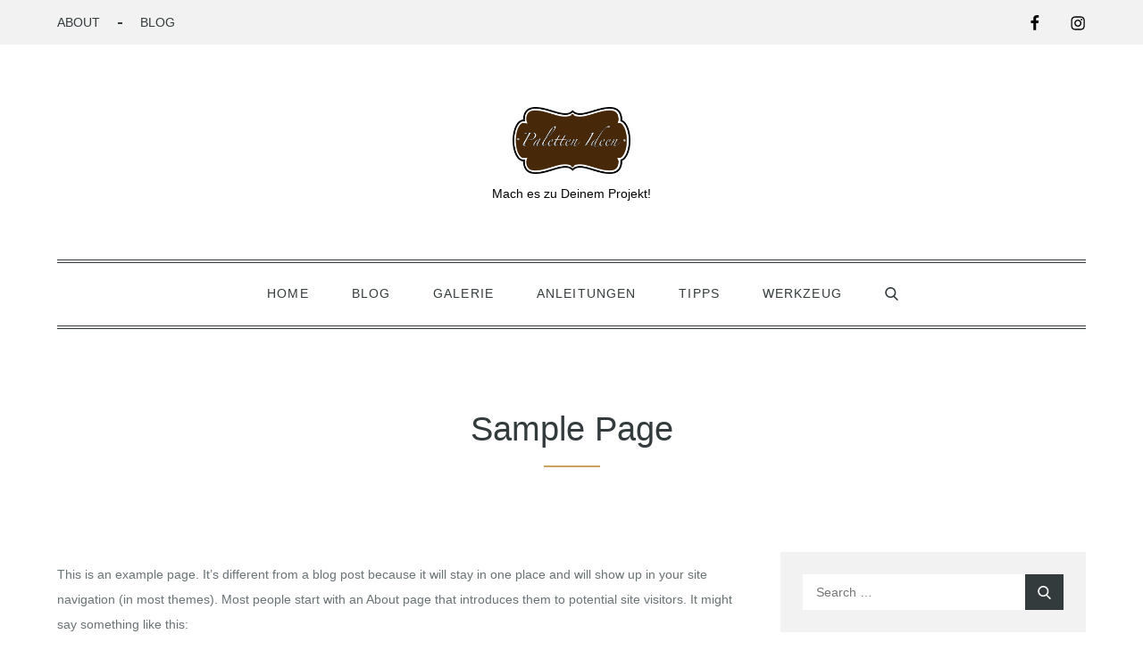

--- FILE ---
content_type: text/css
request_url: https://www.palettenideen.net/wp-content/themes/mega-blog/style.css?ver=6.0.11
body_size: 16228
content:
/*
Theme Name: Mega Blog
Theme URI: https://themepalace.com/downloads/mega-blog
Author: Theme Palace
Author URI: https://themepalace.com
Description: Mega Blog is one of the fastest, cleanest, easy to use and aesthetic responsive WordPress Blogging theme. The theme features different layouts with sidebar position and color selection which you can pick and choose with a mouse click, allowing you to customize your WordPress site you want. This theme perfects for blog, news and personal websites.
Fast loading and lightweight, Mega Blog is well suited for high performance even during peak traffic scenarios. Moreover, it is fully responsive on all devices and runs smoothly on desktop computers, tablets and smart phones.This helps to put together modern and functional blogging sites with advanced features in a matter of minutes.
Version: 1.2.6
License: GNU General Public License v3 or later
License URI: http://www.gnu.org/licenses/gpl-3.0.html
Text Domain: mega-blog
Tags: translation-ready, custom-background, theme-options, custom-menu, threaded-comments, featured-images, footer-widgets, left-sidebar, editor-style, right-sidebar, full-width-template, two-columns, three-columns, grid-layout, custom-colors, custom-header, custom-logo, featured-image-header, blog, portfolio, news

This theme, like WordPress, is licensed under the GPL.
Use it to make something cool, have fun, and share what you've learned with others.

Mega Blog is based on Underscores http://underscores.me/, (C) 2012-2016 Automattic, Inc.
Underscores is distributed under the terms of the GNU GPL v2 or later.

Normalizing styles have been helped along thanks to the fine work of
Nicolas Gallagher and Jonathan Neal http://necolas.github.com/normalize.css/
*/

/*--------------------------------------------------------------
>>> TABLE OF CONTENTS:
----------------------------------------------------------------
# Preloader
# Normalize
# Typography
# Elements
# Forms
# Navigation
	## Links
	## Menus
# Accessibility
# Alignments
# Clearings
# Widgets
# Content
	## Posts and pages
	## Comments
# Infinite scroll
# Layouts and Titles
# Media
	## Captions
	## Galleries
# Social Icons
# Breadcrumb
# Sections
	## Custom Header Image
	## Message From Author
	## Featured Posts
	## Recent Posts
	## Gallery Posts
	## Most Read
	## Get In Touch
# About Page
# Footer
# Responsive

--------------------------------------------------------------*/

/*--------------------------------------------------------------
# Preloader
--------------------------------------------------------------*/
#loader {
	overflow-x: hidden;
	overflow-y: hidden;
	vertical-align: middle;
	background-color: #fff;
	position:fixed;
	display: table;
	width: 100%;
	top:0;
	height: 100%;
	min-height: 100%;
	z-index:9999;
}

.loader-container {
	position: relative;
	display: table-cell;
	vertical-align: middle;
	z-index: 12;
	text-align:center;
	text-transform: uppercase;
}

#preloader {
	position:relative;
	margin:auto;
	width:100px;
}

#preloader span {
	display:block;
	bottom:0px;
	width: 9px;
	height: 5px;
	background:#fff;
	position:absolute;
	animation: preloader 1.5s  infinite ease-in-out;
}
 
#preloader span:nth-child(2) {
	left:11px;
	animation-delay: .2s;
}
#preloader span:nth-child(3) {
	left:22px;
	animation-delay: .4s;
}
#preloader span:nth-child(4) {
	left:33px;
	animation-delay: .6s;
}
#preloader span:nth-child(5) {
	left:44px;
	animation-delay: .8s;
}
.loader-container .icon,
.blog-loader .icon {
	-webkit-animation: rotating 2s linear infinite;
	-moz-animation: rotating 2s linear infinite;
	-ms-animation: rotating 2s linear infinite;
	-o-animation: rotating 2s linear infinite;
	animation: rotating 2s linear infinite;
	width: 35px;
    height: 35px;
}
.blog-loader {
    text-align: center;
    margin: 50px auto 0;
}

@keyframes preloader {
    0% {height:5px;transform:translateY(0px);background: #cea35f;}
    25% {height:30px;transform:translateY(15px);background: #cea35f;}
    50% {height:5px;transform:translateY(0px);background: #cea35f;}
    100% {height:5px;transform:translateY(0px);background: #cea35f;}
}
@keyframes rotating {
  from {
    -ms-transform: rotate(0deg);
    -moz-transform: rotate(0deg);
    -webkit-transform: rotate(0deg);
    -o-transform: rotate(0deg);
    transform: rotate(0deg);
  }
  to {
    -ms-transform: rotate(360deg);
    -moz-transform: rotate(360deg);
    -webkit-transform: rotate(360deg);
    -o-transform: rotate(360deg);
    transform: rotate(360deg);
  }
}

.backtotop {
    background-color: #cea35f;
    z-index: 300;
    width: 40px;
    height: 40px;
    line-height: 36px;
    font-size: 18px;
    text-align: center;
    position: fixed;
    bottom: -100px;
    right: 25px;
    cursor: pointer;
    -webkit-transition: all .7s ease-in-out;
    -moz-transition: all .7s ease-in-out;
    -o-transition: all .7s ease-in-out;
    -ms-transition: all .7s ease-in-out;
    transition: all .7s ease-in-out;
    color: #fff;
}
.backtotop:hover {
	background-color: #000;
}
.backtotop svg {
    display: inline-block;
    vertical-align: middle;
    fill: #fff;
}
/*--------------------------------------------------------------
# Normalize
--------------------------------------------------------------*/
html {
	font-family: sans-serif;
	-webkit-text-size-adjust: 100%;
	-ms-text-size-adjust:     100%;
}

body {
	margin: 0;
	font-family: 'Oxygen', sans-serif;
	font-weight: 400;
}

#page {
    position: relative;
}
#content {
    position: relative;
}
article,
aside,
details,
figcaption,
figure,
footer,
header,
main,
menu,
nav,
section,
summary {
	display: block;
}

audio,
canvas,
progress,
video {
	display: inline-block;
	vertical-align: baseline;
}

audio:not([controls]) {
	display: none;
	height: 0;
}

[hidden],
template {
	display: none;
}

a {
	background-color: transparent;
}

abbr[title] {
	border-bottom: 1px dotted;
}

b,
strong {
	font-weight: bold;
}

dfn {
	font-style: italic;
}

h1 {
	font-size: 52px;
	font-size: 3.25rem;
}

h2 {
	font-size: 42px;
	font-size: 2.625rem;
}

h3 {
	font-size: 32px;
	font-size: 2rem;
}

h4 {
	font-size: 28px;
	font-size: 1.75rem;
}

h5 {
	font-size: 24px;
	font-size: 1.5rem;
}

h6 {
	font-size: 20px;
	font-size: 1.25rem;
}

h1,
h2,
h3,
h4,
h5,
h6 {
	clear: both;
	color: #343b3d;
	margin: 16px 0;
	line-height: 1.3;
	font-family: 'Roboto', sans-serif;
	font-weight: 500;
}

mark {
	background: #ff0;
	color: #000;
}

small {
	font-size: 80%;
}

sub,
sup {
	font-size: 75%;
	line-height: 0;
	position: relative;
	vertical-align: baseline;
}

sup {
	top: -0.5em;
}

sub {
	bottom: -0.25em;
}

img {
	border: 0;
}

svg:not(:root) {
	overflow: hidden;
}

figure {
	margin: 1em 40px;
}

hr {
	box-sizing: content-box;
	height: 0;
}

pre {
	overflow: auto;
}

code,
kbd,
pre,
samp {
	font-family: monospace, monospace;
	font-size: 1em;
}

button,
input,
optgroup,
select,
textarea {
	color: inherit;
	font: inherit;
	margin: 0;
}

button {
	overflow: visible;
}

button,
select {
	text-transform: none;
}

button,
html input[type="button"],
input[type="reset"],
input[type="submit"] {
	-webkit-appearance: button;
	cursor: pointer;
}

button[disabled],
html input[disabled] {
	cursor: default;
}

button::-moz-focus-inner,
input::-moz-focus-inner {
	border: 0;
	padding: 0;
}

input {
	line-height: normal;
}

input[type="checkbox"],
input[type="radio"] {
	box-sizing: border-box;
	padding: 0;
}

input[type="number"]::-webkit-inner-spin-button,
input[type="number"]::-webkit-outer-spin-button {
	height: auto;
}

input[type="search"]::-webkit-search-cancel-button,
input[type="search"]::-webkit-search-decoration {
	-webkit-appearance: none;
}

fieldset {
	border: 1px solid #c0c0c0;
	margin: 0 2px;
	padding: 0.35em 0.625em 0.75em;
}

legend {
	border: 0;
	padding: 0;
}

textarea {
	overflow: auto;
}

optgroup {
	font-weight: bold;
}

table {
	border-collapse: collapse;
	border-spacing: 0;
}

td,
th {
	padding: 8px;
    border: 1px solid #959595;
}

td#next {
    text-align: right;
}
/*--------------------------------------------------------------
# Typography
--------------------------------------------------------------*/
body,
button,
input,
select,
textarea {
	color: #697275;
	font-size: 14px;
	font-size: 0.875rem;
	line-height: 28px;
}
p {
	margin: 0.8em 0;
	color: #697275;
}
dfn,
cite,
em,
i {
	font-style: italic;
}

blockquote {
	margin: 0 1.5em;
}

address {
	margin: 0 0 1.5em;
}

pre {
	background: #eee;
	font-family: "Courier 10 Pitch", Courier, monospace;
	font-size: 15px;
	font-size: 0.9375rem;
	line-height: 1.6;
	margin-bottom: 1.6em;
	max-width: 100%;
	overflow: auto;
	padding: 1.6em;
}

code,
kbd,
tt,
var {
	font-family: Monaco, Consolas, "Andale Mono", "DejaVu Sans Mono", monospace;
	font-size: 15px;
	font-size: 0.9375rem;
}

abbr,
acronym {
	border-bottom: 1px dotted #666;
	cursor: help;
}

mark,
ins {
	background: #fff9c0;
	text-decoration: none;
}

big {
	font-size: 125%;
}

/*--------------------------------------------------------------
# Elements
--------------------------------------------------------------*/
html {
	box-sizing: border-box;
}

*,
*:before,
*:after { /* Inherit box-sizing to make it easier to change the property for components that leverage other behavior; see http://css-tricks.com/inheriting-box-sizing-probably-slightly-better-best-practice/ */
	box-sizing: inherit;
}

body {
	background: #fff; /* Fallback for when there is no custom background color defined. */
	overflow-x: hidden;
}

blockquote {
	background-color: transparent;
    border: 3px solid #cea35f;
    padding: 63px 80px;
    font-size: 22px;
    line-height: 38px;
    font-family: 'Playfair Display', serif;
    position: relative;
    margin: 40px 0;
    text-align: center;
}

hr {
	background-color: #ccc;
	border: 0;
	height: 1px;
	margin-bottom: 1.5em;
}

ul,
ol {
	margin: 0;
    padding-left: 1.5em;
}

ul {
	list-style: disc;
}

ol {
	list-style: decimal;
}

li > ul,
li > ol {
	margin-bottom: 0;
	margin-left: 0.5em;
}

dt {
	font-weight: bold;
    margin-bottom: 1em;
}

dd {
	margin: 0 1.5em 1.5em;
}

img {
	height: auto; /* Make sure images are scaled correctly. */
	max-width: 100%; /* Adhere to container width. */
	vertical-align: middle;
}

figure {
	margin: 0; /* Extra wide images within figure tags don't overflow the content area. */
}

table {
	margin: 0 0 1.5em;
	width: 100%;
}

/*--------------------------------------------------------------
# Forms
--------------------------------------------------------------*/
button,
input[type="button"],
input[type="reset"],
input[type="submit"] {
	border: 1px solid;
	border-color: #ccc #ccc #bbb;
	border-radius: 3px;
	background: #e6e6e6;
	color: rgba(0, 0, 0, .8);
	font-size: 12px;
	font-size: 0.75rem;
	line-height: 1;
	padding: .6em 1em .4em;
}

button:hover,
input[type="button"]:hover,
input[type="reset"]:hover,
input[type="submit"]:hover {
	border-color: #ccc #bbb #aaa;
}

button:focus,
input[type="button"]:focus,
input[type="reset"]:focus,
input[type="submit"]:focus,
button:active,
input[type="button"]:active,
input[type="reset"]:active,
input[type="submit"]:active {
	border-color: #aaa #bbb #bbb;
}

input[type="text"],
input[type="email"],
input[type="url"],
input[type="password"],
input[type="search"],
input[type="number"],
input[type="tel"],
input[type="range"],
input[type="date"],
input[type="month"],
input[type="week"],
input[type="time"],
input[type="datetime"],
input[type="datetime-local"],
input[type="color"],
textarea {
	color: #666;
	border: 1px solid #ccc;
	border-radius: 3px;
	padding: 3px;
}

select {
	border: 1px solid #ccc;
}

input[type="text"]:focus,
input[type="email"]:focus,
input[type="url"]:focus,
input[type="password"]:focus,
input[type="search"]:focus,
input[type="number"]:focus,
input[type="tel"]:focus,
input[type="range"]:focus,
input[type="date"]:focus,
input[type="month"]:focus,
input[type="week"]:focus,
input[type="time"]:focus,
input[type="datetime"]:focus,
input[type="datetime-local"]:focus,
input[type="color"]:focus,
textarea:focus {
	color: #111;
}

textarea {
	width: 100%;
}

textarea,
#respond input,
.wpcf7 input {
    width: 100%;
    border: 1px solid #e9e9e9;
    border-radius: 0;
    height: 40px;
    padding: 0 15px;
}
#respond textarea {
    height: 180px;
    padding: 10px 15px;
}
#respond input[type="submit"] {
	border-color: #343b3d;
}
#respond input[type="submit"]:hover,
#respond input[type="submit"]:focus {
	border-color: #cea35f; 
}
#respond .comment-form-cookies-consent input[type="checkbox"], 
.comment-form-cookies-consent input[type="checkbox"] {
	width: auto;
	float: left;
	height: auto;
	min-height: auto;
	margin-right: 10px;
}
#respond .comment-form-cookies-consent label, 
.comment-form-cookies-consent label {
	display: table;
	margin: 0;
	line-height: 1;
}
.comment-form-cookies-consent {
    clear: both;
    margin-top: 15px;
    display: inline-block;
    width: 100%;
}
p.form-submit {
    clear: both;
    display: table;
    float: right;
    margin-bottom: 0;
    width: 100%;
}
.comment-notes {
    font-size: 14px;
    font-style: italic;
    font-weight: 600;
    margin-top: 0;
    margin-bottom: 20px;
}
#respond label {
    color: #959595;
    margin-bottom: 5px;
    display: table;
}
.depth-1 #respond {
    padding-left: 150px;
}
.wpcf7 p {
    position: relative;
}
div.wpcf7 .ajax-loader {
    position: absolute;
    right: -20px;
    top: 13px;
}
/*--------------------------------------------------------------
# Navigation
--------------------------------------------------------------*/
/*--------------------------------------------------------------
## Links
--------------------------------------------------------------*/
a {
	color: #697275;
	text-decoration: none;
}
a:hover,
a:focus,
a:active {
	color: #cea35f;
}

/*--------------------------------------------------------------
## Menus
--------------------------------------------------------------*/
#top-menu {
    background-color: #f2f2f2;
    padding: 11px 0;
}
#top-menu svg.icon-up,
#top-menu svg.icon-down {
    margin: auto;
    display: block;
    cursor: pointer;
}
#top-menu ul {
    padding: 0;
}
#top-menu svg.icon-up,
#top-menu.top-menu-active svg.icon-down {
    display: none;
}
#top-menu.top-menu-active svg.icon-up {
    display: block;
}
.social-menu li:not(:last-child) {
    margin-right: 30px;
}
.secondary-menu {
    float: left;
}
.social-menu {
    float: right;
}
#top-menu ul li {
    float: left;
    list-style: none;
}
.secondary-menu a {
    font-family: 'Roboto', sans-serif;
    text-transform: uppercase;
    font-weight: 500;
    color: #343b3d;
}
.secondary-menu a:hover,
.secondary-menu a:focus {
	color: #cea35f;
}
.secondary-menu ul li:not(:last-child):after {
    content: "";
    background-color: #343b3d;
    width: 5px;
    height: 2px;
    display: inline-block;
    vertical-align: middle;
    margin: 0 20px;
}
#masthead {
    position: relative;
    z-index: 3000;
    background-color: #fff;
}
.sticky-header .main-navigation {
	position: sticky;
	top: 0;
}
.sticky-header.nav-shrink .main-navigation {
	box-shadow: 0 1px 15px rgba(0, 0, 0, 0.1);
}
.site-branding {
    text-align: center;
    padding: 70px 0;
    line-height: 1.3;
}
.site-title {
    font-size: 32px;
    margin: 0;
}
.site-title a {
    font-family: 'Roboto', sans-serif;
    font-weight: 500;
}
.site-description {
    margin: 10px 0 0;
    line-height: 1;
}
.site-branding img.custom-logo {
    max-height: 75px;
    width: auto;
}
#site-details {
    margin-top: 15px;
}
.main-navigation {
	display: block;
    position: relative;
    margin-bottom: 30px;
    background-color: #fff;
    z-index: 3000;
}
.nav-shrink .main-navigation .wrapper:before, 
.nav-shrink .main-navigation .wrapper:after {
	display: none;
}
.nav-shrink .main-navigation .wrapper {
	border: none;
}
.main-navigation .wrapper {
    border-top: 1px solid #343b3d;
    border-bottom: 1px solid #343b3d;
    position: relative;
}
.main-navigation ul.sub-menu {
    background-color: #f2f2f2;
    text-align: left;
    padding: 0;
    border: 1px solid rgba(52, 59, 61, 0.10);
    border-top: 1px solid #cea35f;
}
.main-navigation ul.sub-menu li a {
    padding: 10px 15px;
    color: #343b3d;
    font-weight: 400;
    text-transform: uppercase;
    border-bottom: 1px solid rgba(52, 59, 61, 0.10);
}
.main-navigation ul.sub-menu a:after {
	float: right;
}
.main-navigation ul {
	display: none;
	list-style: none;
	margin: 0;
	padding-left: 0;
}

.main-navigation li {
	position: relative;
}

.main-navigation ul.nav-menu > li > a {
    text-transform: uppercase;
    padding: 22px;
}
.main-navigation ul.nav-menu > li > a.search {
	display: inline-block;
	vertical-align: middle;
}
.main-navigation ul.nav-menu > li > a.search:hover svg.icon-search,
.main-navigation ul.nav-menu > li > a.search:focus svg.icon-search {
	fill: #cea35f;
}
.main-navigation ul.menu li.current-menu-item > a {
    color: #cea35f;
    font-weight: 500;
}
.main-navigation a:hover,
.main-navigation a:focus,
#top-menu .current-menu-item > a {
    color: #cea35f;
}
.main-navigation ul.nav-menu {
    margin-right: -25px;
}
.main-navigation a {
	display: block;
    text-decoration: none;
    line-height: 25px;
	font-family: 'Roboto', sans-serif;
	font-weight: 500;
	color: #343b3d;
	letter-spacing: 0.08em;
}
.main-navigation ul ul {
	float: left;
	position: absolute;
	top: 100%;
	left: -999em;
	z-index: 99999;
}

.main-navigation ul ul ul {
	left: -999em;
	top: -1px;
}
.main-navigation ul ul a {
	width: 225px;
}
.main-navigation .current_page_item > a,
.main-navigation .current-menu-item > a,
.main-navigation .current_page_ancestor > a,
.main-navigation .current-menu-ancestor > a {
	color: #343b3d;
}
#search {
    display: none;
}
form.search-form {
    width: 100%;
    max-width: 100%;
    position: relative;
}
.main-navigation form.search-form {
    min-width: 320px;
}
input.search-field {
    height: 45px;
    border-radius: 0;
    padding: 0 50px 0 15px;
    width: 100%;
}
#search button.search-submit {
    width: 45px;
    height: 45px;
    border: none;
    border-radius: 0;
    font-size: 16px;
    color: #fff;
    position: absolute;
    top: 0;
    right: 0;
}
#search button.search-submit svg {
	fill: #fff;
	width: 16px;
	height: 16px;
}
.main-navigation svg.icon-close {
    display: none;
}
.main-navigation .search.search-open svg.icon-close {
	display: block;
}
svg {
    width: 18px;
    height: 18px;
    display: inline-block;
    vertical-align: middle;
}
svg.icon-search,
svg.icon-close {
    width: 15px;
    height: 15px;
    fill: #343b3d;
}
svg.icon-search {
    margin-top: -4px;
}
.main-navigation svg.icon-down {
    width: 12px;
    height: 12px;
    margin-left: 5px;
}
.main-navigation ul ul svg.icon-down {
    width: 12px;
    height: 12px;
    fill: #343b3d;
    position: absolute;
    right: 15px;
    top: 50%;
    -webkit-transform: translateY(-50%) rotate(-90deg);
    -moz-transform: translateY(-50%) rotate(-90deg);
    -ms-transform: translateY(-50%) rotate(-90deg);
    -o-transform: translateY(-50%) rotate(-90deg);
    transform: translateY(-50%) rotate(-90deg);
}
.menu-toggle {
    border-radius: 0;
    font-size: 16px;
    margin: auto;
    display: block;
    height: 50px;
    position: relative;
    background-color: transparent;
    min-width: 64px;
    border-top: 1px solid #343b3d;
    border: none;
}
svg.icon-menu {
    fill: #343b3d;
    width: 30px;
    height: 30px;
    vertical-align: baseline;
}
.menu-open svg.icon-menu {
    display: none;
}
button.dropdown-toggle {
    padding: 0;
    position: absolute;
    top: 0;
    right: 0;
    background-color: transparent;
    border: none;
    width: 45px;
    height: 55px;
}
.site-main .comment-navigation,
.site-main .posts-navigation,
.site-main .post-navigation {
	margin: 50px 0;
	overflow: hidden;
}

.comment-navigation .nav-previous,
.posts-navigation .nav-previous,
.post-navigation .nav-previous {
	float: left;
	width: 50%;
}

.comment-navigation .nav-next,
.posts-navigation .nav-next,
.post-navigation .nav-next {
	float: right;
	text-align: right;
	width: 50%;
}
.post-navigation a, 
.posts-navigation a {
    text-transform: uppercase;
    font-size: 14px;
    font-weight: 400;
}
.post-navigation, 
.posts-navigation {
    padding: 0;
    position: relative;
}
.post-navigation:before,
.posts-navigation:before,
.post-navigation:after,
.posts-navigation:after {
    content: "";
    background-color: #d8d8d8;
    height: 1px;
    position: absolute;
    top: 2px;
    left: 0;
    width: 100%;
    z-index: -1;
}
.post-navigation:after,
.posts-navigation:after {
	top: auto;
	bottom: 2px;
}
.post-navigation,
.posts-navigation,
.post-navigation,
.posts-navigation {
	border-top: 1px solid #d8d8d8;
	border-bottom: 1px solid #d8d8d8;
	padding: 10px 0;
}
.post-navigation .nav-previous a:hover svg,
.post-navigation .nav-next a:hover svg,
.posts-navigation .nav-previous a:hover svg,
.posts-navigation .nav-next a:hover svg {
    fill: #cea35f;
}
.pagination .page-numbers {
    border: 1px solid rgba(190, 190, 190, 0.50);
    min-width: 44px;
    height: 44px;
    display: inline-block;
    text-align: center;
    line-height: 44px;
    margin-right: 5px;
    -webkit-transition: all 0.3s ease-in-out;
    -moz-transition: all 0.3s ease-in-out;
    -ms-transition: all 0.3s ease-in-out;
    -o-transition: all 0.3s ease-in-out;
    transition: all 0.3s ease-in-out;
}
.pagination .page-numbers.dots {
	-webkit-transition: all 0s ease-in-out;
    -moz-transition: all 0s ease-in-out;
    -ms-transition: all 0s ease-in-out;
    -o-transition: all 0s ease-in-out;
    transition: all 0s ease-in-out;
}
.pagination .page-numbers.current {
    color: #cea35f;
}
.pagination a.page-numbers:hover,
.pagination a.page-numbers:focus {
	color: #cea35f;
	border-color: #cea35f;
}
.pagination .page-numbers:last-child {
	margin-right: 0;
}
/*--------------------------------------------------------------
# Accessibility
--------------------------------------------------------------*/
/* Text meant only for screen readers. */
.screen-reader-text {
	clip: rect(1px, 1px, 1px, 1px);
	position: absolute !important;
	height: 1px;
	width: 1px;
	overflow: hidden;
	word-wrap: normal !important; /* Many screen reader and browser combinations announce broken words as they would appear visually. */
}

.screen-reader-text:focus {
	background-color: #f1f1f1;
	border-radius: 3px;
	box-shadow: 0 0 2px 2px rgba(0, 0, 0, 0.6);
	clip: auto !important;
	color: #21759b;
	display: block;
	font-size: 14px;
	font-size: 0.875rem;
	font-weight: bold;
	height: auto;
	left: 5px;
	line-height: normal;
	padding: 15px 23px 14px;
	text-decoration: none;
	top: 5px;
	width: auto;
	z-index: 100000; /* Above WP toolbar. */
}

/* Do not show the outline on the skip link target. */
#content[tabindex="-1"]:focus {
	outline: 0;
}

/*--------------------------------------------------------------
# Alignments
--------------------------------------------------------------*/
.alignleft {
	display: inline;
	float: left;
	margin-right: 1.5em;
}

.alignright {
	display: inline;
	float: right;
	margin-left: 1.5em;
}

.aligncenter {
	clear: both;
	display: block;
	margin-left: auto;
	margin-right: auto;
}

/*--------------------------------------------------------------
# Clearings
--------------------------------------------------------------*/
.clear:before,
.clear:after,
.entry-content:before,
.entry-content:after,
.comment-content:before,
.comment-content:after,
.site-header:before,
.site-header:after,
.site-content:before,
.site-content:after,
.site-footer:before,
.site-footer:after,
.footer-widgets-area:before,
.footer-widgets-area:after,
.wrapper:before,
.wrapper:after,
#related-posts:before,
#related-posts:after,
.comments-area:before,
.comments-area:after,
.comment-respond:before,
.comment-respond:after,
ol.comment-list:before,
ol.comment-list:after,
.blog-posts-wrapper:before,
.blog-posts-wrapper:after,
.section-content:before,
.section-content:after,
.widget_instagram ul:before,
.widget_instagram ul:after {
	content: "";
	display: table;
	table-layout: fixed;
}

.clear:after,
.entry-content:after,
.comment-content:after,
.site-header:after,
.site-content:after,
.site-footer:after,
.footer-widgets-area:before,
.footer-widgets-area:after,
.wrapper:before,
.wrapper:after,
#related-posts:before,
#related-posts:after,
.comments-area:before,
.comments-area:after,
.comment-respond:before,
.comment-respond:after,
ol.comment-list:before,
ol.comment-list:after,
.blog-posts-wrapper:before,
.blog-posts-wrapper:after,
.section-content:before,
.section-content:after,
.widget_instagram ul:before,
.widget_instagram ul:after {
	clear: both;
}

/*--------------------------------------------------------------
# Widgets
--------------------------------------------------------------*/
.widget {
	margin: 0 0 1.3em;
}
.widget:last-child {
    margin-bottom: 0;
}

/* Make sure select elements fit in widgets. */
.widget select {
	max-width: 100%;
    background-color: #fff;
    padding: 10px;
    border: none;
    width: 100%;
    max-width: 300px;
}

.widget input {
    height: 40px;
    border-radius: 0;
    padding: 0 15px;
    border: none;
}

form.search-form button.search-submit {
    height: 40px;
    position: absolute;
    right: 0;
    top: 0;
    background-color: #cea35f;
    border: none;
    width: 40px;
    border-radius: 0;
}
.widget_search form.search-form button.search-submit {
    width: auto;
    font-size: 14px;
    color: #fff;
    background-color: #343b3d;
}
.widget_search form.search-form button.search-submit:hover,
.widget_search form.search-form button.search-submit:focus {
	background-color: #cea35f;
}
.widget_search form.search-form input {
	border: none;
}
.widget_search form.search-form input {
    padding: 0 100px 0 15px;
}
#secondary .widget_search form.search-form input {
    padding-right: 50px;
}
.widget_contact_info ul li span a:not(:last-child):after {
    content: ",";
    margin-right: 2px;
}
form.search-form {
    position: relative;
}

form.search-form input {
    width: 100%;
    padding: 0 50px 0 15px;
    font-weight: 300;
}

#wp-calendar tbody td {
    text-align: center;
}

#wp-calendar caption {
    margin-bottom: 15px;
}

.widget-title {
    font-size: 22px;
    margin-top: 0;
}

#secondary .widget ul li a:hover {
    text-decoration: underline;
}

.widget li:not(:last-child) {
    margin-bottom: 5px;
}

#secondary section.widget {
    background-color: #f2f2f2;
    padding: 25px;
    overflow: hidden;
    text-align: center;
}
#secondary section.widget ul,
#secondary section.widget div {
	text-align: left;
}
.widget_instagram ul {
    list-style: none;
    margin: -10px;
    padding: 0;
}
.widget.widget_instagram li {
	margin: 0;
	padding: 10px;
}
.widget_instagram .col-1 li {
	width: 100%;
	float: none;
}
.widget_instagram .col-2 li {
	width: 50%;
	float: left;
}
.widget_instagram .col-3 li {
	width: 33.33%;
	float: left;
}
.widget_instagram .col-4 li {
	width: 25%;
	float: left;
}
.widget_instagram .col-5 li {
	width: 20%;
	float: left;
}
.widget_instagram li img {
	width: 100%;
}
#secondary .widget-title,
#secondary .widgettitle {
    text-transform: uppercase;
    font-size: 16px;
    text-align: center;
    margin-bottom: 25px;
    margin-top: 0;
    position: relative;
    display: inline-block;
}
#secondary .widget-title,
#secondary .widgettitle {
    display: inline-block;
    max-width: 100%;
    position: relative;
    padding: 0 15px;
}
#secondary .widget-title:before,
#secondary .widgettitle:before,
#secondary .widget-title:after,
#secondary .widgettitle:after {
    content: "";
    position: absolute;
    left: 0;
    top: 50%;
    margin-top: -2px;
    width: 50px;
    height: 4px;
    border-top: 1px solid #d8d8d8;
}
#secondary .widget-title:before,
#secondary .widgettitle:before {
    right: 100%;
    left: auto;
}
#secondary .widget-title:after,
#secondary .widgettitle:after {
	left: 100%;
	right: auto;
}
#secondary .widget:not(:last-child) {
	margin-bottom: 36px;
}
#secondary .widget_search form.search-form button.search-submit svg,
#colophon .widget_search form.search-form button.search-submit svg {
	fill: #fff;
}
input[type="submit"] {
    background-color: #343b3d;
    color: #fff;
    font-size: 14px;
}
input[type="submit"]:hover,
input[type="submit"]:focus {
	background-color: #cea35f;
}
.jetpack_subscription_widget {
	text-align: center;
}
.jetpack_subscription_widget input[type="email"] {
	width: 100%;
	margin-bottom: 10px;
}
.jetpack_subscription_widget input[type="submit"] {
    min-width: 100px;
    text-align: center;
}
.jetpack_subscription_widget #subscribe-text {
    display: inline-block;
}
.jetpack_subscription_widget #subscribe-text p {
    margin-top: 0;
    line-height: 25px;
}
.jetpack_subscription_widget #subscribe-submit {
    margin-bottom: 0;
}
.widget_popular_post ul {
    padding: 0;
    margin: 0;
    list-style: none;
    clear: both;
    display: table;
}
.widget.widget_popular_post ul li {
	clear: both;
	margin-bottom: 30px;
    display: inline-block;
    width: 100%;
}
.widget.widget_popular_post ul li:last-child {
	margin-bottom: 0;
}
.widget_popular_post h3 {
    font-size: 16px;
    line-height: 22px;
    display: table-row;
}
.widget_popular_post h3 a {
	display: block;
}
.widget_popular_post time {
    margin-top: 5px;
    display: inline-block;
}
.widget_popular_post h3 a,
.widget_popular_post a:hover time,
.widget_popular_post a:focus time {
    color: #343b3d;
}
.widget_popular_post h3 a:hover,
.widget_popular_post h3 a:focus,
.widget_popular_post a time,
.widget_popular_post time {
    color: #cea35f;
}
.widget_popular_post img {
    max-width: 95px;
    border-radius: 50%;
    float: left;
    margin-right: 20px;
}
.widget_latest_post img,
.widget_popular_views img {
	border-radius: 50%;
}
.widget_popular_views time,
.widget_latest_post time {
    color: #cea35f;
}
.widget_latest_post .post-image,
.widget_popular_views .image-wrapper {
	max-width: 75px;
	float: left;
	margin-right: 15px;
}
.widget_latest_post .post-wrapper,
.widget_popular_views .article-contents-wrapper {
	display: table;
}
.widget_latest_post ul,
.widget_popular_views ul,
.widget.tp-instagram ul {
	list-style: none;
	margin: 0;
	padding: 0;
}
.widget.widget_latest_post ul li,
.widget.widget_popular_views ul li,
.widget.tp-instagram ul {
	clear: both;
    display: inline-block;
    width: 100%;
}
.widget.widget_latest_post ul li:last-child,
.widget.widget_popular_views ul li:last-child {
	margin-bottom: 0;
}
.widget_latest_post ul h5,
.widget_popular_views ul h2 {
	margin: 0;
	font-size: 16px;
	font-weight: 500;
}
.widget_latest_post ul h5 a, 
.widget_popular_views ul h2 a {
    color: #343b3d;
}
.widget_latest_post ul h5 a:hover, 
.widget_popular_views ul h2 a:hover {
	color: #cea35f;
}
.widget.tp-instagram ul {
	margin: -3px;
}
.widget.tp-instagram li {
	width: 100%;
	float: left;
	padding: 3px;
	margin: 0;
}
.widget.tp-instagram .col-2 li {
	width: 50%;
}
.widget.tp-instagram .col-3 li {
	width: 33.33%;
}
.widget.tp-instagram .col-4 li {
	width: 25%;
}
.widget.tp-instagram .col-5 li {
	width: 20%;
}
.widget.mega_blog_pro_social_link ul {
    margin: 0;
    padding: 0;
}
.widget.mega_blog_pro_social_link ul li a {
    width: 30px;
    height: 30px;
    display: block;
}
.footer-widgets-area .widget.widget_latest_post ul li:before,
.footer-widgets-area .widget.widget_popular_views ul li:before,
.footer-widgets-area .widget.tp-instagram ul li:before,
.footer-widgets-area .widget.mega_blog_pro_social_link ul li:before {
	display: none;
}
.footer-widgets-area .widget.widget_latest_post ul li,
.footer-widgets-area .widget.widget_popular_views ul li {
	margin-bottom: 5px;
}
.footer-widgets-area .widget.tp-instagram ul li,
.widget.mega_blog_pro_social_link ul li,
.footer-widgets-area .widget.mega_blog_pro_social_link ul li {
	margin-bottom: 0;
}
.footer-widgets-area .widget.mega_blog_pro_social_link ul li {
	width: auto;
}
#secondary .widget.mega_blog_pro_social_link ul {
	text-align: center;
}
.widget.mega_blog_pro_social_link ul li a:hover svg,
.widget.mega_blog_pro_social_link ul li a:focus svg {
	fill: #cea35f;
}
/*--------------------------------------------------------------
# Content
--------------------------------------------------------------*/
/*--------------------------------------------------------------
## Posts and pages
--------------------------------------------------------------*/
.sticky {
	display: block;
}
.hentry {
	margin: 0 0 1.5em;
}

.updated:not(.published) {
	display: none;
}

.single .byline,
.group-blog .byline {
	display: inline;
}

.page-content,
.entry-content,
.entry-summary {
	margin: 0;
}

header.page-header {
    text-align: center;
    max-width: 900px;
    margin: 10px auto 50px;
}
.author img {
    border-radius: 50%;
    display: block;
    text-align: center;
    margin: 20px auto;
}
.page-header span.posted-on {
    margin-bottom: 12px;
    display: inline-block;
    width: 100%;
}
.page-links {
	clear: both;
	margin: 0 0 1.5em;
}
.page-header span.author-name {
    display: block;
    font-size: 16px;
    font-weight: 500;
    line-height: 1;
    color: #343b3d;
    font-family: 'Roboto', sans-serif;
}
.page-header small {
    font-size: 12px;
    color: #cea35f;
}
.blog-posts-wrapper .featured-image img {
    width: 100%;
}
.blog-posts-wrapper article.sticky .entry-container {
    background-color: #f2f2f2;
}
body.author img {
    border-radius: 0;
    margin: 0 auto;
}
body.author .custom-header-content span {
    border-bottom: none;
    font-size: 32px;
    text-transform: none;
}
nav.navigation.pagination {
    margin-top: 50px;
    clear: both;
    display: inline-block;
    width: 100%;
    margin-left: auto;
    margin-right: auto;
    text-align: center;
}
.navigation.pagination svg {
    fill: #343b3d;
    width: 16px;
    height: 16px;
    position: relative;
    top: -1px;
}
.navigation.posts-navigation svg, 
.navigation.post-navigation svg {
    width: 55px;
    height: 55px;
    fill: #697275;
    padding: 10px;
    display: inline-block;
    vertical-align: middle;
}
.navigation.posts-navigation svg.icon-left, 
.navigation.post-navigation svg.icon-left {
	margin-right: 10px;
}
.navigation.posts-navigation svg.icon-right, 
.navigation.post-navigation svg.icon-right {
	margin-left: 10px;
}
.wrapper.page-section {
    padding: 50px 0;
    margin-bottom: 0;
}
.blog-posts-wrapper {
    margin: 0 -10px;
}
.no-sidebar-content .wrapper.page-section {
    max-width: 900px;
    margin-left: auto;
    margin-right: auto;
}
section.not-found .page-content {
    text-align: center;
    max-width: 500px;
    margin: 0 auto;
}
.error404.no-sidebar #primary,
.error404.left-sidebar #primary,
.error404.right-sidebar #primary {
	width: 100%;
	padding: 0;
}
.page-content form.search-form input.search-field {
	height: 50px;
    padding-right: 60px;
}
.page-content form.search-form button.search-submit {
    width: 50px;
    font-size: 14px;
    background-color: #343b3d;
    height: 50px;
}
.page-content form.search-form button.search-submit svg {
    fill: #fff;
}
.widget_tag_cloud .tagcloud a {
    line-height: 1;
    display: inline-block;
    border: 1px solid #ccc;
    padding: 5px 10px;
    font-size: 14px !important;
    margin-right: 2px;
}
/*--------------------------------------------------------------
## Comments
--------------------------------------------------------------*/
.comment-content a {
	word-wrap: break-word;
}

.bypostauthor {
	display: block;
}

#reply-title,
.comments-title {
    font-size: 32px;
    font-weight: 400;
    margin: 0;
}
.comments-title {
    margin-bottom: 30px;
}
ul.post-categories li:after {
    content: ",";
}
ul.post-categories li:last-child:after {
    display: none;
}
ol.comment-list {
    padding: 0;
    margin: 0 0 30px;
    list-style: none;
    border-top: 1px solid #d8d8d8;
    border-bottom: 1px solid #d8d8d8;
}
#comments ol {
    list-style: none;
    margin-left: 0;
    padding: 0;
}
#comments ol.comment-list {
	padding-top: 30px;
	position: relative;
}
ol.comment-list li #respond {
    margin-bottom: 50px;
}
#comments ol.children {
    margin-left: 140px;
}
.says {
    display: none;
}
.comment-meta img {
    max-width: 81px;
    width: 81px;
    float: left;
    border-radius: 50%;
    margin-right: 60px;
}
#comments time:before {
    display: none;
}
.comment-body {
    position: relative;
}
.reply {
    margin-left: 140px;
    margin-bottom: 30px;
    padding-bottom: 30px;
	border-bottom: 1px solid #d8d8d8;
}
#comments article {
    margin-bottom: 30px;
}
#comments ol.comment-list > li:last-child article:last-child,
#comments ol.comment-list > li:last-child {
	border-bottom: none;
}
#comments ol.comment-list > li {
	border-bottom: 1px solid #d8d8d8;
    padding-top: 30px;
}
#comments ol.comment-list > li:first-child {
    padding-top: 0;
}
#comments ol.comment-list > li article:last-child .reply {
	border-bottom: none;
    padding-bottom: 0;
}
.reply a {
    color: #fff;
    font-weight: 400;
    background-color: #343b3d;
    display: inline-block;
    text-align: center;
    vertical-align: middle;
    padding: 6px 28px;
}
.reply a:hover,
.reply a:focus {
	color: #fff;
	background-color: #cea35f;
}
#related-posts .entry-title a:hover,
#related-posts .entry-title a:focus,
#related-posts ul.post-categories li a:hover,
#related-posts ul.post-categories li a:focus {
	color: #cea35f;
}
.comment-meta .url,
.comment-meta .fn {
    display: inline-block;
    text-transform: capitalize;
    color: #343b3d;
    font-size: 22px;
    font-family: 'Roboto', sans-serif;
    font-weight: 400;
}
.comment-meta .url:hover,
.comment-meta .url:focus {
	color: #cea35f;
}
.comment-metadata {
    display: block;
}
.comment-content {
    padding-bottom: 10px;
}
input[type="checkbox"], 
input[type="radio"] {
    display: inline-block;
    vertical-align: middle;
    margin-right: 10px;
}
p.comment-subscription-form {
    clear: both;
    margin: 0;
}
p.comment-subscription-form:nth-last-child(2) {
    margin-top: 25px;
    display: inline-block;
    width: 100%;
}
#respond .comment-subscription-form .subscribe-label {
    display: inline;
}
#respond .comment-notes {
	font-weight: 400;
}
.single-post #custom-header {
	text-align: center;
}
.single-post article.hentry {
	margin-bottom: 0;
}
.single-post .blog-post h2.entry-title {
    color: #444444;
}
.single-post ul.post-categories {
    display: inline-block;
}
.single-post .entry-meta span,
.single-post .entry-meta span a {
    color: #343b3d;
}
.single-post .entry-meta > span {
    display: block;
}
.single-post .entry-meta > span:not(:first-child):before {
	display: none;
}
.single-post .entry-meta {
    position: relative;
    margin: 20px auto 0;
}
.single-post .author img {
    margin: 20px auto 0;
}
.single-post span.byline {
    visibility: hidden;
}
.single-post span.byline span.author.vcard {
    visibility: visible;
    display: block;
}
.single-post span.byline .fn {
	display: block;
    font-size: 16px;
    font-weight: 500;
    line-height: 1;
    color: #343b3d;
    font-family: 'Roboto', sans-serif;
}
.single-post span.byline a:hover {
	color: #cea35f;
}
.comment-content p {
    font-weight: 400;
    color: #565a5f;
    display: table;
    margin-bottom: 1em;
}
.single-post article blockquote {
    background-color: transparent;
    border: 3px solid #cea35f;
    padding: 63px 80px;
    font-size: 22px;
    line-height: 38px;
    font-family: 'Playfair Display', serif;
    position: relative;
    margin: 40px 0;
    text-align: center;
}
.single-post article blockquote:before {
    content: "";
    background-image: url('assets/uploads/blockquote.png');
    background-repeat: no-repeat;
    position: absolute;
    top: 0;
    left: 0;
    right: 0;
    margin: auto;
    width: 100px;
    height: 25px;
    background-color: #fff;
    margin-top: -12px;
    background-position: 50%;
}
#related-images {
    background-color: #f2f2f2;
    position: relative;
}
#related-images .wrapper {
    max-width: 980px;
    position: relative;
    z-index: 10;
}
#related-images h2 {
    font-size: 22px;
    font-weight: 400;
    max-width: 800px;
    margin: auto;
    padding: 50px 0 30px;
}
#related-images:after {
    content: "";
    background-color: #fff;
    width: 100%;
    position: absolute;
    height: 50%;
    left: 0;
    right: 0;
    bottom: 0;
}
.related-gallery-slider {
    margin: 0 -10px;
}
.related-gallery-slider img {
    padding: 0 10px;
}
.related-gallery-slider .slick-prev, 
.related-gallery-slider .slick-next {
	top: auto;
	bottom: -100px;
	border: 1px solid #343b3d;
	width: 45px;
	height: 45px;
	border-radius: 45px;
	left: 41%;
}
.related-gallery-slider .slick-next {
    left: auto;
    right: 41%;
}
.related-gallery-slider .slick-prev:before,
.related-gallery-slider .slick-next:before {
    background-image: url('assets/svg/down-arrow.svg');
}
.related-gallery-slider .slick-prev:before {
	-webkit-transform: rotate(90deg);
	-moz-transform: rotate(90deg);
	-ms-transform: rotate(90deg);
	-o-transform: rotate(90deg);
	transform: rotate(90deg);
}
.related-gallery-slider .slick-next:before {
	-webkit-transform: rotate(-90deg);
	-moz-transform: rotate(-90deg);
	-ms-transform: rotate(-90deg);
	-o-transform: rotate(-90deg);
	transform: rotate(-90deg);
}
span.pagingInfo {
    position: absolute;
    left: 50%;
    bottom: -70px;
    font-size: 16px;
    -webkit-transform: translateX(-50%);
    -moz-transform: translateX(-50%);
    -ms-transform: translateX(-50%);
    -o-transform: translateX(-50%);
    transform: translateX(-50%);
}
.share-this-post small {
    font-size: 12px;
}
.single-post .share-this-post ul li {
    display: block;
    margin-bottom: 7px;
}
.single-post .share-this-post {
    position: absolute;
    left: -190px;
}
.single-post .share-this-post .social-icons {
    margin-left: -10px;
}
#about-author {
    text-align: center;
    margin-bottom: 50px;
    position: relative;
}
.admin-image {
    max-width: 111px;
    max-height: 111px;
    display: inline-block;
    margin-bottom: 22px;
}
.admin-image img {
	max-width: 111px;
	border-radius: 50%;
	position: relative;
    z-index: 1;
}
.author-content .entry-title {
	margin-bottom: 0;
	line-height: 1;
}
.author-content .entry-title a {
	color: #cea35f;
}
.author-content .entry-title a:hover,
.author-content .entry-title a:focus {
	color: #343b3d;
}
.author-content span {
    text-transform: uppercase;
    font-size: 14px;
    font-weight: 600;
}
.admin-image .separator {
    position: absolute;
    left: 0;
    right: 0;
    top: 56px;
    height: 1px;
    width: 100%;
}
/*--------------------------------------------------------------
# Infinite scroll
--------------------------------------------------------------*/
/* Globally hidden elements when Infinite Scroll is supported and in use. */
.infinite-scroll .posts-navigation, /* Older / Newer Posts Navigation (always hidden) */
.infinite-scroll.neverending .site-footer { /* Theme Footer (when set to scrolling) */
	display: none;
}

/* When Infinite Scroll has reached its end we need to re-display elements that were hidden (via .neverending) before. */
.infinity-end.neverending .site-footer {
	display: block;
}

/*--------------------------------------------------------------
# Layouts and titles
--------------------------------------------------------------*/
section {
	position: relative;
}
.relative {
	display: block;
	position: relative;
}
.relative:before,
.relative:after {
	content: "";
	display: table;
	clear: both;
}
.entry-content {
	margin-top: 0;
}
.wrapper {
    width: 90%;
    max-width: 1180px;
    margin: 0 auto;
}
.row {
    margin: 0 -15px;
}
.page-section {
    margin-bottom: 50px;
}
.entry-title {
    text-transform: capitalize;
    font-size: 32px;
    margin: 0 0 10px;
    word-wrap: break-word;
    color: #343b3d;
    font-weight: 400;
}
.section-header {
    margin-bottom: 40px;
}
.section-title {
	font-size: 32px;
    font-weight: 400;
    text-transform: capitalize;
    margin: 0;
    word-wrap: break-word;
    line-height: 1;
}
.section-title .color-red,
.widgettitle .color-red,
#journey .entry-title .color-red,
#contact-form .entry-title .color-red,
.related-posts-title .color-red,
#reply-title .color-red {
    font-style: italic;
    margin-right: 5px;
}
.col-2 .column-wrapper:nth-child(2n+1),
.col-2 .article:nth-child(2n+1) {
    clear: left;
}
.col-3 .column-wrapper:nth-child(3n+1),
.col-3 .article:nth-child(3n+1) {
    clear: left;
}
.col-4 .column-wrapper:nth-child(4n+1) {
    clear: left;
}
.col-2 article:not(:last-child) {
	margin-bottom: 20px;
}
.display-none {
    display: none;
}
.display-block {
    display: block;
}
.black-overlay {
    background-color: #000;
    position: absolute;
    top: 0;
    left: 0;
    width: 100%;
    height: 100%;
    opacity: 0.5;
}
.align-center {
    text-align: center;
}
/*--------------------------------------------------------------
# Media
--------------------------------------------------------------*/
.page-content .wp-smiley,
.entry-content .wp-smiley,
.comment-content .wp-smiley {
	border: none;
	margin-bottom: 0;
	margin-top: 0;
	padding: 0;
}

/* Make sure embeds and iframes fit their containers. */
embed,
iframe,
object {
	max-width: 100%;
}

/*--------------------------------------------------------------
## Captions
--------------------------------------------------------------*/
.wp-caption {
	margin-bottom: 1.5em;
	max-width: 100%;
}

.wp-caption img[class*="wp-image-"] {
	display: block;
	margin-left: auto;
	margin-right: auto;
}

.wp-caption .wp-caption-text {
	margin: 0.8075em 0;
}

.wp-caption-text {
	text-align: center;
}

/*--------------------------------------------------------------
## Galleries
--------------------------------------------------------------*/
.gallery {
	margin: -3px;
}

.gallery-item {
	display: inline-block;
	text-align: center;
	vertical-align: top;
	width: 100%;
	padding: 3px;
}

.gallery-columns-2 .gallery-item {
	max-width: 50%;
}

.gallery-columns-3 .gallery-item {
	max-width: 33.33%;
}

.gallery-columns-4 .gallery-item {
	max-width: 25%;
}

.gallery-columns-5 .gallery-item {
	max-width: 20%;
}

.gallery-columns-6 .gallery-item {
	max-width: 16.66%;
}

.gallery-columns-7 .gallery-item {
	max-width: 14.28%;
}

.gallery-columns-8 .gallery-item {
	max-width: 12.5%;
}

.gallery-columns-9 .gallery-item {
	max-width: 11.11%;
}

.gallery-caption {
	display: block;
}

/*--------------------------------------------------------------
## Social Icons
--------------------------------------------------------------*/
.social-icons li {
    display: inline-block;
    height: auto;
    text-align: center;
    position: relative;
    list-style: none;
}
.social-icons {
    margin: 0;
    padding: 0;
}
ul.social-icons li a {
    width: 40px;
    height: 40px;
    line-height: 40px;
    display: block;
}
ul.social-icons li a:hover svg,
ul.social-icons li a:focus svg {
	fill: #fff;
}
.social-menu ul li a:hover svg,
.social-menu ul li a:focus svg,
ul.social-icons li a:hover svg,
ul.social-icons li a:focus svg {
	fill: #cea35f;
}
#top-menu .social-menu ul li a:hover,
#top-menu .social-menu ul li a:focus {
	background-color: transparent;
}
/*--------------------------------------------------------------
## Breadcrumb
--------------------------------------------------------------*/
#breadcrumb-list ul.trail-items {
    position: absolute;
    right: 0;
    top: 140px;
    -webkit-transform: rotate(-90deg);
    -moz-transform: rotate(-90deg);
    -ms-transform: rotate(-90deg);
    -o-transform: rotate(-90deg);
    transform: rotate(-90deg);
}
.single-post #breadcrumb-list ul.trail-items {
    top: 245px;
    right: -125px;
}
ul.trail-items {
    list-style: none;
    margin: 0;
    padding: 0;
}
ul.trail-items li.trail-item.trail-end {
    color: #cea35f;
}
ul.trail-items li {
    display: inline-block;
    text-transform: uppercase;
    font-size: 15px;
    font-weight: 600;
}
ul.trail-items li a {
    color: #959595;
}
ul.trail-items li a:hover,
ul.trail-items li a:focus {
    color: #cea35f;
}
ul.trail-items li:after {
    content: "-";
}
ul.trail-items li:last-child:after {
    display: none;
}
/*--------------------------------------------------------------
## Custom Header Image
--------------------------------------------------------------*/
#custom-header {
	position: relative;
	text-align: center;
}
.custom-header-content {
	padding: 25px;
    position: absolute;
    top: 50%;
    left: 50%;
    text-align: center;
    margin: auto;
    background-color: rgba(255, 255, 255, 0.80);
    min-width: 496px;
    min-height: 162px;
    transform: translate(-50%,-50%);
}
.custom-header-content-wrapper {
    position: relative;
    z-index: 1;
}
#custom-header.no-header-image .custom-header-content {
    position: relative;
    transform: none;
    text-align: center;
    min-width: auto;
    min-height: auto;
    top: 0;
    left: 0;
    background-color: #f2f2f2;
    padding-top: 45px;
    padding-bottom: 45px;
}
.custom-header-content span {
    color: #343b3d;
    text-transform: uppercase;
    font-weight: 500;
    font-family: 'Roboto', sans-serif;
    font-size: 16px;
    border-bottom: 1px solid #343b3d;
    letter-spacing: 0.01em;
}
.custom-header-content h2 {
	font-size: 38px;
}
.custom-header-content h2 a {
	color: #343b3d;
}
.custom-header-content h2 a:hover,
.custom-header-content h2 a:focus {
	color: #cea35f;
}
.home .no-header-image .custom-header-content {
    margin-bottom: 30px;
}
.home #custom-header.no-header-image .custom-header-content {
	padding-top: 80px;
	padding-bottom: 80px;
}
.separator {
    background-color: #cea35f;
    width: 63px;
    height: 2px;
    margin: auto;
}
body.home #custom-header:after {
    content: "";
    background-color: #f2f2f2;
    width: 100%;
    position: absolute;
    height: 50%;
    left: 0;
    right: 0;
    bottom: 0;
}
body.home #custom-header.no-header-image:after,
body.home.message-section-disabled #custom-header:after {
	display: none;
}
.home.message-section-disabled #custom-header.no-header-image .custom-header-content {
	margin-bottom: 0;
}
.home.message-section-disabled #custom-header {
    margin-bottom: 50px;
}
/*--------------------------------------------------------------
## Message From Author
--------------------------------------------------------------*/
#message-from-author {
    background-color: #f2f2f2;
    text-align: center;
    padding-top: 50px;
    padding-bottom: 40px;
}
#message-from-author .section-content {
    max-width: 800px;
    margin: auto;
}
#message-from-author .entry-header {
    margin-bottom: 2px;
    display: inline-block;
}
#message-from-author .entry-title a {
    color: #343b3d;
}
#message-from-author .entry-title a:hover,
#message-from-author .entry-title a:focus {
    color: #cea35f;
}
#message-from-author .entry-content {
    margin-bottom: 22px;
}
#message-from-author .separator {
    margin-bottom: 15px;
    width: 89px;
}
#message-from-author .author-thumbnail {
    max-width: 150px;
    max-height: 150px;
    margin: 0 auto 25px;
    border-radius: 150px;
    position: relative;
}
.author-thumbnail img {
    max-width: 150px;
    border-radius: 50%;
}
#message-from-author .author-thumbnail:before,
#message-from-author .author-thumbnail:after {
    content: "";
    border-top: 1px solid #d8d8d8;
    border-bottom: 1px solid #d8d8d8;
    position: absolute;
    top: 50%;
    right: 0;
    width: 177px;
    height: 4px;
    -webkit-transform: translateY(-50%);
    -moz-transform: translateY(-50%);
    -ms-transform: translateY(-50%);
    -o-transform: translateY(-50%);
    transform: translateY(-50%);
}
#message-from-author .author-thumbnail:before {
	right: 100%;
	margin-right: 35px;
}
#message-from-author .author-thumbnail:after {
	left: 100%;
	margin-left: 35px;
}
/*--------------------------------------------------------------
## Promo Box Posts Section
--------------------------------------------------------------*/
#promo-box-posts .post-wrapper,
.promo_box-image {
    position: relative;
}
.promo_box-image {
	background-color: #f2f2f2;
    background-size: cover;
    background-position: 50%;
    padding-bottom: 100%;
}
#promo-box-posts .entry-title {
    margin-bottom: 0;
    background-color: rgba(255, 255, 255, 0.90);
    position: absolute;
    bottom: 50px;
    text-align: center;
    left: 50%;
    padding: 12px 30px 10px 30px;
    text-transform: uppercase;
    z-index: 1;
    -webkit-transform: translateX(-50%);
    -moz-transform: translateX(-50%);
    -ms-transform: translateX(-50%);
    -o-transform: translateX(-50%);
    transform: translateX(-50%);
}
.promo_box-image img {
    width: 100%;
}
.promo_box-image:before {
    content: "";
    position: absolute;
    left: 0;
    right: 0;
    top: 0;
    bottom: 0;
    border: 3px solid #fff;
    width: calc(100% - 40px);
    margin: auto;
    height: calc(100% - 40px);
}
#promo-box-posts article {
    margin-bottom: 20px;
}
#promo-box-posts article:last-child {
	margin-bottom: 0;
}
/*--------------------------------------------------------------
## Featured Posts
--------------------------------------------------------------*/
#featured-posts .wrapper {
    position: relative;
    overflow: hidden;
    padding-bottom: 3px;
}
#custom-header + #featured-posts {
    margin-top: 50px;
}
#featured-posts {
    margin-bottom: 45px;
}
#featured-posts .section-content {
    padding-bottom: 50px;
}
#recent-posts.recent-no-sidebar #primary {
	width: 100%;
}
#custom-header + #recent-posts,
#custom-header + #gallery-posts,
#custom-header + #most-read-posts {
    margin-top: 50px;
}
#featured-posts .featured-image img,
#recent-posts .featured-image img  {
	width: 100%;
}
.section-separator:before,
.section-separator:after {
    content: "";
    background-color: #d8d8d8;
    position: absolute;
    left: 0;
    right: 0;
    bottom: 0;
    width: 100%;
    height: 1px;
}
.section-separator:before {
	bottom: 3px;
}
.section-header .section-title,
.add-separator .section-title {
	position: relative;
	display: inline;
}
.add-separator {
    position: relative;
    overflow: hidden;
}
.add-separator .section-title:before, 
.add-separator .section-title:after {
    content: "";
    border-top: 1px solid #d8d8d8;
    border-bottom: 1px solid #d8d8d8;
    position: absolute;
    top: 50%;
    right: 0;
    width: 500px;
    height: 4px;
    -webkit-transform: translateY(-50%);
    -moz-transform: translateY(-50%);
    -ms-transform: translateY(-50%);
    -o-transform: translateY(-50%);
    transform: translateY(-50%);
}
.add-separator .section-title:before {
    right: 100%;
    margin-right: 36px;
}
.add-separator .section-title:after {
    left: 100%;
    margin-left: 36px;
}
#featured-posts article .post-wrapper,
#recent-posts article .post-wrapper,
.blog-posts-wrapper article .post-wrapper {
    border: 1px solid #d8d8d8;
}
#featured-posts article .entry-container,
#recent-posts article .entry-container,
.blog-posts-wrapper article .entry-container {
    padding: 40px 30px 30px;
}
.entry-header .posted-on {
    margin-bottom: 5px;
    display: inline-block;
    width: 100%;
}
span.posted-on a, 
span.posted-on time,
.comment-metadata a time, 
.comment-metadata time {
    color: #cea35f;
    font-size: 12px;
}
span.posted-on a:hover, 
span.posted-on time:hover,
span.posted-on a:focus, 
span.posted-on time:focus {
    color: #697275;
}
article .entry-title {
	font-size: 22px;
}
article .entry-title a {
    color: #343b3d;
    display: block;
}
article .entry-title a:hover,
article .entry-title a:focus {
    color: #cea35f;
}
ul.post-categories {
    margin: 0;
    padding: 0;
    list-style: none;
}
ul.post-categories li {
    display: inline-block;
}
.entry-meta > span {
    display: inline-block;
    font-size: 12px;
    color: #9fa8aa;
    font-style: italic;
}
.entry-meta > span a {
    color: #9fa8aa;
}
.entry-meta > span a:hover,
.entry-meta > span a:focus {
    color: #cea35f;
}
.entry-meta > span:not(:first-child):before {
	content: "|";
    display: inline-block;
    vertical-align: middle;
    margin-right: 3px;
}
.more-link {
    color: #cea35f;
    margin-left: 4px;
    border-bottom: 1px solid transparent;
}
.more-link:hover,
.more-link:focus {
    border-bottom-color: #cea35f;
}
/*--------------------------------------------------------------
## Recent Posts
--------------------------------------------------------------*/
#recent-posts article.full-width {
    width: 100%;
}
#recent-posts .google-ad {
    margin: 20px 0;
    display: inline-block;
    width: 100%;
    padding: 0 10px;
}
#recent-posts .google-ad img {
	width: 100%;
}
#recent-posts .share-this-post {
    float: right;
}
#recent-posts .share-this-post small {
    float: left;
    padding-top: 2px;
}
#recent-posts .share-this-post .social-icons {
    display: table-row;
}
#recent-posts .share-this-post .social-icons li a {
    width: 40px;
    height: auto;
    line-height: 1;
}
#recent-posts article.full-width .entry-meta {
	float: left;
}
#recent-posts article.full-width .entry-container {
	margin-bottom: 20px;
}
#recent-posts article svg {
	fill: #c6cfd1;
	width: 16px;
	height: 16px;
}
#recent-posts article a:hover svg {
	fill: #cea35f;
}
/*--------------------------------------------------------------
## Gallery Posts
--------------------------------------------------------------*/
#gallery-posts .post-wrapper {
    display: flex;
    align-items: center;
}
#gallery-posts article {
	border: 1px solid #d8d8d8;
}
#gallery-posts .entry-container {
	padding: 65px;
	text-align: center;
}
#gallery-posts .entry-container .entry-title {
	font-size: 32px;
    margin: 10px 0 20px;
}
#gallery-posts .entry-container .entry-content {
    padding: 0 15px;
    margin-bottom: 10px;
}
.slick-prev, 
.slick-next {
    background-color: #cea35f;
    width: 50px;
    height: 50px;
    z-index: 1;
    border-radius: 0;
    left: 0;
}
.slick-prev:hover, 
.slick-next:hover,
.slick-prev:focus, 
.slick-next:focus {
	background-color: #cea35f;
}
.slick-next {
	right: 0;
	left: auto;
}
.slick-prev:before, 
.slick-next:before {
    content: "";
    background-image: url('assets/images/left-arrow.svg');
    background-repeat: no-repeat;
    width: 18px;
    height: 18px;
    display: inline-block;
    text-align: center;
    margin: auto;
    fill: #fff;
    opacity: 1;
}
.slick-next:before {
    content: "";
    background-image: url('assets/images/right-arrow.svg');
}
.slick-dots li {
    margin: 0;
    width: 14px;
    height: 14px;
}
.slick-dots li button {
    padding: 0;
    width: auto;
    height: auto;
}
.slick-dots li.slick-active button:before {
    opacity: 1;
    color: #cea35f;
    background-color: transparent;
}
.slick-dots li button:before {
	font-size: 9px;
}
.slick-dots {
	bottom: -40px;
}
/*--------------------------------------------------------------
## Most Read Posts
--------------------------------------------------------------*/
#most-read-posts article {
	text-align: center;
}
#most-read-posts article .entry-title {
    margin-bottom: 5px;
}
#most-read-posts .featured-image {
    margin-bottom: 10px;
}
#most-read-posts img {
    width: 100%;
}
#most-read-posts .entry-meta {
    margin-top: 5px;
}
.rounded #most-read-posts .featured-image {
    width: 160px;
    border-radius: 50%;
    position: relative;
    overflow: hidden;
    height: 160px;
    margin-left: auto;
    margin-right: auto;
    margin-bottom: 22px;
}
.rounded #most-read-posts .featured-image img {
    min-width: 160px;
    min-height: 160px;
}
#most-read-posts .section-content {
    margin: 0 -10px;
}
#most-read-posts .section-content article {
    padding: 0 10px;
}
/*--------------------------------------------------------------
## Get In Touch
--------------------------------------------------------------*/
.wpcf7 input, 
.wpcf7 textarea {
    background-color: #fff;
    border-radius: 0;
    border: 1px solid #d8d8d8;
    height: 40px;
    padding: 0 15px;
    width: 100%;
}
.wpcf7 textarea {
    height: 180px;
    padding: 10px 15px;
}
.wpcf7 input.wpcf7-form-control.wpcf7-submit {
    width: 100%;
    padding: 0 38px;
    height: 40px;
    font-size: 14px;
    line-height: 40px;
    background-color: #343b3d;
    color: #fff;
    border: 1px solid #343b3d;
    float: right;
}
.wpcf7 input.wpcf7-form-control.wpcf7-submit:hover,
.wpcf7 input.wpcf7-form-control.wpcf7-submit:focus {
	background-color: #cea35f;
	border-color: #cea35f; 
	color: #fff;
}
.wpcf7-form-control-wrap {
    margin-top: 5px;
    display: block;
}
.wpcf7 label {
    margin-top: 24px;
    display: block;
}
#contact-us .contact-form input[type=email], 
#contact-us .contact-form input[type=text], 
#contact-us .contact-form input[type=url],
#contact-us .contact-form textarea {
    width: 100%;
    max-width: 100%;
    margin-bottom: 0;
}
#contact-us div.wpcf7 .ajax-loader {
	display: none;
}
#contact-us .contact-form label {
    margin-bottom: 0;
    font-weight: 400;
}
#contact-us .contact-form .wpcf7 p {
    position: relative;
}
#contact-us div.wpcf7 .ajax-loader {
    position: absolute;
    right: 15px;
    top: 12px;
}
#contact-form {
    margin-top: -8px;
}
#contact-form h2,
#contact-form .entry-title {
    font-size: 48px;
    margin: 0;
    line-height: 1;
    text-transform: none;
}
#contact-form h1,
#contact-form h2,
#contact-form h3,
#contact-form h4,
#contact-form h5,
#contact-form h6 {
	font-weight: 400;
}
#contact-form .wpcf7 {
    margin-top: 30px;
}
.custom-info {
	padding: 92px;
    background-color: #cea35f;
    color: rgba(255, 255, 255, 0.70);;
}
#contact-address .custom-info .widget_call_to_action ul {
    max-width: 425px;
}
.custom-info svg {
    fill: #910303;
    width: 25px;
    height: 25px;
    float: left;
    margin-right: 20px;
    margin-top: 4px;
}
.custom-info svg.icon-phone {
	margin-top: 7px;
}
.custom-info svg.icon-envelope {
	margin-top: 3px;
}
.custom-info ul li span {
    display: table;
}
.col-2 .column-wrapper.custom-info {
    width: 500px;
}
.map-column {
	position: absolute;
    right: 0;
}
.widget_call_to_action ul {
	list-style: none;
	margin: 0;
	padding: 0;
}
.custom-info .widget-title {
    font-size: 48px;
    font-weight: 400;
    color: #fff;
    margin-bottom: 30px;
}
.custom-info .widget_call_to_action ul li {
	color: rgba(255, 255, 255, 0.70);
	border-top: 1px solid rgba(255, 255, 255, 0.20);
	padding: 25px 150px 25px 0;
}
.custom-info .widget_call_to_action ul li:last-child {
	border-bottom: 1px solid rgba(255, 255, 255, 0.20);
}
#map {
    height: 520px;
}
.widget_contact_info ul {
    margin: 0;
    padding: 0;
    list-style: none;
}
.widget_contact_info label {
    display: block;
    font-size: 22px;
    color: #343b3d;
    font-family: 'Roboto', sans-serif;
    font-weight: 400;
    margin-bottom: 5px;
}
.widget_contact_info ul li:not(:last-child) {
    margin-bottom: 26px;
}
.contact-form p.name, 
.contact-form p.email,
.contact-form p.subject, 
.contact-form p.message {
	margin-bottom: 18px;
}
#contact-us .entry-container {
	position: relative;
	padding-bottom: 45px;
    margin-bottom: 45px;
}
.contact-information {
    margin-top: 20px;
}
.contact-information header.entry-header .entry-title {
    line-height: 1;
    margin-bottom: 18px;
}
.contact-information .contact-form {
    background-color: #f2f2f2;
    padding: 50px;
}
.contact-information .wpcf7 label,
.contact-information .wpcf7 p {
    margin-top: 0;
}
.contact-information .wpcf7 p {
    margin-bottom: 20px;
}
.form-title {
    font-size: 22px;
    text-transform: capitalize;
    font-weight: 400;
    margin-top: 0;
    margin-bottom: 24px;
}
.widget_contact_info svg {
    width: 35px;
    height: 35px;
    float: left;
    margin-right: 30px;
}
.contact-information .widget_contact_info li {
    display: flex;
    align-items: center;
}
.contact-information .wpcf7 input, 
.contact-information .wpcf7 textarea  {
	border: none;
}
/*--------------------------------------------------------------
## About Page
--------------------------------------------------------------*/
.bg-grey {
    background-color: #f2f2f2;
}
#our-story {
    text-align: center;
}
#our-story .entry-content {
    margin-bottom: 50px;
}
#our-story .separator {
	margin-bottom: 30px;
}
#our-story .content-wrapper {
	max-width: 900px;
	margin: 0 auto;
    padding: 50px;
}
/*--------------------------------------------------------------
## Color and Font Options
--------------------------------------------------------------*/
.color-switcher {
  width: 300px;
  position: fixed;
  left: -300px;
  top: 0;
  bottom: 0;
  background-color: #eee;
  z-index: 30000;
  padding: 0px;
  -webkit-transition: all 500ms ease;
  -moz-transition: all 500ms ease;
  -ms-transition: all 500ms ease;
  -o-transition: all 500ms ease;
  transition: all 500ms ease;
  -webkit-box-shadow: 0 1px 12px 0px rgba(51, 51, 51, 0.23);
  -moz-box-shadow: 0 1px 12px 0px rgba(51, 51, 51, 0.23);
  box-shadow: 0 1px 12px 0px rgba(51, 51, 51, 0.23);
}
.color-switcher .switch-colors .brown.active {
    border-bottom: 2px solid #cea35f;
    padding-bottom: 5px;
}
.color-switcher .switch-colors .blue.active {
    border-bottom: 2px solid #035BBC;
    padding-bottom: 5px;
}
.color-switcher .switch-colors .red.active {
    border-bottom: 2px solid #b2323c;
    padding-bottom: 5px;
}
.color-switcher .switch-colors .yellow.active {
    border-bottom: 2px solid #fccc31;
    padding-bottom: 5px;
}
.color-switcher .switch-colors .green.active {
    border-bottom: 2px solid #009999;
    padding-bottom: 5px;
}
.color-switcher h5 {
  font-size: 15px;
  margin-top: 0;
  padding: 0 20px 0;
}
.color-switcher p {
  font-size: 18px;
  color: #000;
  margin-bottom: 0;
  height: 40px;
  text-align: left;
  font-weight: 600;
  line-height: 42px;
  text-transform: uppercase;
  border-bottom: 1px solid #ddd;
  margin-bottom: 10px;
}
.color-switcher ul {
  list-style: none;
  padding: 0;
  margin: 0;
}
.color-switcher ul li {
  float: left;
}
.color-switcher ul li a {
  display: block;
  width: 35px;
  height: 35px;
  text-align: center;
  line-height: 35px;
  font-size: 14px;
  color: #343b3d;
}
.color-switcher .font-family a {
    text-transform: uppercase;
}
.color-switcher .font-family li a {
    display: inline;
    line-height: 0;
}
.color-switcher .font-family li.active a,
.color-switcher .font-family li a:hover,
.color-switcher .font-family li a:focus {
    color: #cea35f;
}
.color-switcher ul li a.blue {
  background: #035BBC;
}
.color-switcher ul li a.green {
  background: #009999;
}
.color-switcher ul li a.yellow {
  background: #F2BD19;
}
.color-switcher ul li a.red {
  background: #b2323c;
}
.color-switcher li .brown {
    background: #cea35f;
}
svg.icon-settings {
    margin-top: 20px;
}
.picker_close,.picker_close:hover,
.picker_close:focus {
    color: #ed6820;
    width: 55px;
    height: 55px;
    position: absolute;
    right: -55px;
    top: 25%;
    text-align: center;
    background: #eee;
    box-shadow: 5px 3px 7px 0px rgba(51, 51, 51, 0.23);
    -moz-box-shadow: 5px 3px 7px 0px rgba(51, 51, 51, 0.23);
}
.picker_close i {
  font-size: 25px;
  line-height: 55px;
}
.position {
  left: 0;
  -webkit-transition: all 500ms ease;
  -moz-transition: all 500ms ease;
  -ms-transition: all 500ms ease;
  -o-transition: all 500ms ease;
  transition: all 500ms ease;
}
.theme-colours, .layouts, .backgrounds, .choose-header, .choose-footer {
  display: table;
  text-align: left;
  padding-top: 0px;
  width: 100%;
  padding: 19px;
  padding-top: 0px;
  padding-left: 25px;
}
.layouts a, .choose-header a, .choose-footer a {
  display: inline-block;
  text-align: center;
  width: 40%;
  margin: 0 5px 0 0;
  color: #5d5d5d;
  font-size: 15px;
  border: 1px solid #e7e7e7;
  padding: 5px 7px 2px;
}
.layouts a:hover, 
.choose-header a:hover, 
.choose-footer a:hover,
.layouts a:focus, 
.choose-header a:focus, 
.choose-footer a:focus {
  border: 2px solid #a9a9a9;
  padding: 4px 5px 1px
}
.styleswitcher {
  position: fixed;
  width: 120px;
  background: #ffffff;
  color: #595959;
  top: 150px;
  right: -123px;
  z-index: 999;
}
.styleswitcher p {
  color: #000 !important;
}
.styleswitcher.ackapa {
  left: 0;
}
.styleswitcher .switch {
  padding-left: 15px;
  padding-bottom: 10px;
}
.styleswitcher .switch h5 {
  margin-top: 20px;
}
.styleswitcher .switch p {
  margin-top: 10px;
}
.stylebutton {
  cursor: pointer;
  position: absolute;
  text-align: center;
  line-height: 40px;
  background: #fff;
  font-size: 20px;
  width: 40px;
  height: 40px;
  top: 0px;
  right: -40px;
}
.styleswitcher a {
  width: 24px;
  height: 24px;
  float: left;
  margin-right: 7px;
  margin-bottom: 10px;
  position: relative;
  z-index: 99999999;
}
.color-switcher ul li {
  margin: 3px;
}
.color-switcher ul.font-family li {
    float: none;
}
.boxed .jetpack_subscription_widget .widgettitle {
    font-size: 38px;
}
li .wide, 
li .boxed {
    background: #347FE1;
    color: #fff !important;
    padding: 0 6px;
    width: 157px !important;
    text-decoration: none;
    box-shadow: none;
}
li .wide:hover, 
li .boxed:hover,
li .wide:focus, 
li .boxed:focus {
    background: #343b3d;
}
li .wide {
    margin-top: 10px;
}
.boxed .backtotop {
    right: 75px;
}

/*--------------------------------------------------------------
##                      Font Switcher
--------------------------------------------------------------*/
.header-font-1 h1,
.header-font-1 h2,
.header-font-1 h3,
.header-font-1 h4,
.header-font-1 h5 {
    font-family: 'Rajdhani', sans-serif;
 }
.header-font-2 h1,
.header-font-2 h2,
.header-font-2 h3,
.header-font-2 h4,
.header-font-2 h5 {
    font-family: 'Cherry Swash', cursive;
}
.header-font-3 h1,
.header-font-3 h2,
.header-font-3 h3,
.header-font-3 h4,
.header-font-3 h5 {
    font-family: 'Philosopher', sans-serif;
}
.header-font-4 h1,
.header-font-4 h2,
.header-font-4 h3,
.header-font-4 h4,
.header-font-4 h5 {
    font-family: 'Slabo 27px', serif;
}
.header-font-5 h1,
.header-font-5 h2,
.header-font-5 h3,
.header-font-5 h4,
.header-font-5 h5 {
    font-family: 'Dosis', sans-serif;
}

body.body-font-1,
body.body-font-1 .main-navigation .container ul li a,
body.body-font-1 .wpcf7 input, 
body.body-font-1 .wpcf7 textarea {
    font-family: 'News Cycle', sans-serif;
 }
body.body-font-2,
body.body-font-2 .main-navigation .container ul li a,
body.body-font-2 .wpcf7 input, 
body.body-font-2 .wpcf7 textarea {
    font-family: 'Pontano Sans', sans-serif;
}
body.body-font-3,
body.body-font-3 .main-navigation .container ul li a,
body.body-font-3 .wpcf7 input, 
body.body-font-3 .wpcf7 textarea {
    font-family: 'Gudea', sans-serif;
}
body.body-font-4,
body.body-font-4 .main-navigation .container ul li a,
body.body-font-4 .wpcf7 input, 
body.body-font-4 .wpcf7 textarea {
    font-family: 'Quattrocento', serif;
}
body.body-font-5,
body.body-font-5 .main-navigation .container ul li a,
body.body-font-5 .wpcf7 input, 
body.body-font-5 .wpcf7 textarea {
    font-family: 'Khand', sans-serif;
}

/*--------------------------------------------------------------
# 					Footer
--------------------------------------------------------------*/
#colophon {
    background-color: #f2f2f2;
}
.footer-widgets-area {
    padding: 80px 0;
}
.site-info {
    background-color: #343b3d;
    color: #aeafb0;
    padding: 18px 0;
    line-height: 1;
}
.site-info p {
	margin: 0;
	color: #aeafb0;
}
.site-info a {
	color: #cea35f;
}
.site-info a:hover,
.site-info a:focus {
	border-bottom: 1px solid #cea35f;
}
.site-footer .widget-title {
    font-size: 22px;
    margin-top: 0;
    font-weight: 400;
}
.footer-widgets-area ul {
    list-style: none;
    margin: 0;
    padding: 0;
}
.footer-widgets-area .widget ul li a:hover {
    text-decoration: underline;
}
.footer-widgets-area ul li:before {
    content: "-";
    display: inline-block;
    vertical-align: middle;
    margin-right: 10px;
    float: left;
}
.footer-widgets-area .widget_recent_entries ul li a {
    display: table;
}
.footer-widgets-area .widget ul li {
    margin-bottom: 15px;
    display: inline-block;
    width: 100%;
}
.footer-widgets-area .widget ul li:last-child {
	margin-bottom: 0;
}
.textwidget {
    line-height: 24px;
}
.textwidget img {
    max-width: 263px;
    display: block;
    margin: 45px 0 28px;
}
/*--------------------------------------------------------------
# 					RESPONSIVE
--------------------------------------------------------------*/
@media screen and (min-width: 567px) {
	#featured-posts .col-2 {
		margin-left: -10px;
		margin-right: -10px;
	}
	#featured-posts .col-2 article {
	    width: 50%;
	    float: left;
	    padding: 0 10px;
	    margin-bottom: 20px;
	}
	#featured-posts .col-2 article:nth-last-child(-n+2) {
		margin-bottom: 0;
	}
	#featured-posts .col-2 article:nth-child(2n+1) {
		clear: left;
	}
	#most-read-posts .col-4 article {
		width: 50%;
		float: left;
		margin-bottom: 40px;
	    margin-top: 0;
	}
	#most-read-posts .col-4 article:nth-last-child(-n+2) {
		margin-bottom: 0;
	}
	#most-read-posts .col-4 article:nth-child(2n+1) {
		clear: left;
	}
	.right-sidebar .blog-posts-wrapper.col-3 article,
	.left-sidebar .blog-posts-wrapper.col-3 article {
		width: 50%;
		float: left;
		margin-top: 0;
		margin-bottom: 20px;
	}
	.left-sidebar .blog-posts-wrapper.col-3 article:nth-last-child(-n+2),
	.right-sidebar .blog-posts-wrapper.col-3 article:nth-last-child(-n+2) {
		margin-bottom: 0;
	}
	.right-sidebar .blog-posts-wrapper.col-3 article:nth-child(3n+1),
	.left-sidebar .blog-posts-wrapper.col-3 article:nth-child(3n+1) {
		clear: none;
	}
	.right-sidebar .blog-posts-wrapper.col-3 article:nth-child(2n+1),
	.left-sidebar .blog-posts-wrapper.col-3 article:nth-child(2n+1) {
		clear: left;
	}
	#colophon .col-5 .column-wrapper {
	    width: 50%;
	    float: left;
	    padding-right: 20px;
	}
	#colophon .col-5 .column-wrapper:nth-child(2n+1) {
	    clear: left;
	}
	#colophon .col-5 .column-wrapper:not(:last-child) {
	    margin-bottom: 50px;
	}
	#colophon .col-4 .column-wrapper {
	    width: 50%;
	    float: left;
	    padding-right: 40px;
	}
	#colophon .col-4 .column-wrapper:nth-child(2n+1) {
	    clear: left;
	}
	#colophon .col-4 .column-wrapper:not(:last-child) {
	    margin-bottom: 50px;
	}
	#colophon .col-4 .column-wrapper:nth-last-child(-n+2) {
	    margin-bottom: 0;
	}
	#colophon .col-2 .column-wrapper {
		width: 50%;
		float: left;
		padding-right: 30px;
	}
	#colophon .col-2 .column-wrapper:last-child {
		padding-right: 0;
	}
	#colophon .col-2 .column-wrapper:not(:last-child) {
	    margin-bottom: 0;
	}
	#colophon .col-1 .column-wrapper {
		width: 100%;
		max-width: 500px;
		margin-left: auto;
		margin-right: auto;
		float: none;
		padding-right: 0;
		margin-bottom: 0;
		text-align: center;
	}
}
@media screen and (min-width: 600px) {
	.contact-form p.name, 
	.contact-form p.email {
	    width: 50%;
	    float: left;
	}
	.contact-form p.email input {
		float: right;
	}
	.contact-form p.name input, 
	.contact-form p.email input {
		max-width: 388px;
	}
	.contact-form p.name {
		padding-right: 5px;
	}
	.contact-form p.email {
		padding-left: 5px;
	}
	.customize-support.sticky-header.nav-shrink .main-navigation {
		top: 46px;
	}
}
@media screen and (min-width: 767px) {
    .col-1 .column-wrapper {
        width: 100%;
    }
    .col-2 .column-wrapper {
        width: 50%;
        float: left;
    }
    .col-3 .column-wrapper {
        width: 33.33%;
        float: left;
    }
    .col-4 .column-wrapper {
        width: 50%;
        float: left;
    }
    .col-5 .column-wrapper {
        width: 20%;
        float: left;
    }
    .col-6 .column-wrapper {
        width: 16.66%;
        float: left;
    }
    .col-2 article {
	    width: 50%;
        padding: 0 10px;
        float: left;
	}
	.col-2 article:nth-child(-n+2) {
		margin-top: 0;
		margin-bottom: 0;
	}
    .col-3 article {
	    width: 33.33%;
        padding: 0 10px;
        float: left;
	}
	.col-4 article {
	    width: 25%;
        padding: 0 10px;
        float: left;
	}
	#top-menu .dropdown-icon {
	    display: none !important;
	}
	#top-menu .wrapper {
	    display: block !important;
	    overflow: visible !important;
	    height: auto !important;
	}
	#featured-posts .col-3 article {
	    width: 33.33%;
	    float: left;
	    margin-bottom: 20px;
	}
	#featured-posts .col-3 article:nth-last-child(-n+3) {
		margin-bottom: 0;
	}
	#featured-posts .col-3 article:nth-child(3n+1) {
		clear: left;
	}
	#most-read-posts .col-3 article {
	    width: 33.33%;
	    float: left;
	    margin-bottom: 40px;
	}
	#most-read-posts .col-3 article:nth-last-child(-n+3) {
		margin-bottom: 0;
	}
	#most-read-posts .col-3 article:nth-child(3n+1) {
		clear: left;
	}
	#featured-posts .section-content,
	#recent-posts .section-content #primary {
	    margin: 0 -10px;
	}
	#recent-posts .section-title {
	    padding-left: 10px;
	}
    .hentry {
    	margin-bottom: 0;
    }
    #gallery-posts .featured-image,
    #gallery-posts .entry-container {
    	width: 50%;
    }
    #gallery-posts article.no-post-thumbnail .entry-container {
    	width: 100%;
    }
    #gallery-posts.right-align .post-wrapper {
    	flex-direction: row-reverse;
    }
    #gallery-posts .entry-container {
	    padding: 30px 50px;
	}
	#gallery-posts.left-align .slick-next {
	    right: 50%;
	    left: auto;
	}
	#gallery-posts.right-align .slick-prev {
	    left: 50%;
	    right: auto;
	}
    .col-2 .contact-address {
	    width: 30%;
	    float: left;
	}
	.col-2 .contact-form {
	    width: 70%;
	    float: left;
        padding-left: 28px;
	}
	.contact-information .contact-form {
		padding: 50px;
	}
	.contact-information .col-2 .contact-address {
	    width: 42%;
        max-width: 464px;
    	padding-right: 15px;
	}
	.contact-information .col-2 .contact-form {
	    width: 58%;
        max-width: 681px;
	    float: right;
	}
	#contact-us .widget.widget_contact_info {
	    padding-top: 28px;
	}
	.blog-posts-wrapper article {
	    margin-top: 20px;
	}
	.blog-posts-wrapper article:nth-child(-n+3) {
	    margin-top: 0;
	}
	#top-menu svg.icon-down {
	    display: none;
	}
	.site-footer .col-5 .column-wrapper {
	    padding-right: 15px;
	}
	.site-footer .col-5 .column-wrapper:nth-child(1) {
	    padding-right: 25px;
	}
    .copyright {
	    float: left;
	}
	.powered-by {
		float: right;
	}
	.blog-posts-wrapper.col-3 article:nth-child(3n+1) {
		clear: left;
	}
	#colophon .col-3 .column-wrapper {
	    width: 33.33%;
	    float: left;
	    padding-right: 20px;
	}
	#colophon .col-3 .column-wrapper:last-child {
	    padding-right: 0;
	}
	#promo-box-posts .col-4 article {
		width: 50%;
	}
	#promo-box-posts .col-2 article:nth-child(2n+1),
	#promo-box-posts .col-3 article:nth-child(3n+1),
	#promo-box-posts .col-4 article:nth-child(2n+1) {
		clear: left;
	}
	#promo-box-posts .col-2 article:nth-last-child(-n+2),
	#promo-box-posts .col-3 article:nth-last-child(-n+3),
	#promo-box-posts .col-4 article:nth-last-child(-n+2) {
		margin-bottom: 0;
	}
}
@media screen and (min-width: 782px) {
	.customize-support.sticky-header.nav-shrink .main-navigation {
	    top: 32px;
	}
}
@media screen and (min-width: 992px) {
	.col-4 .column-wrapper,
	#related-posts .col-4 article  {
        width: 25%;
        float: left;
    }
    .col-5 .column-wrapper {
        width: 20%;
        float: left;
    }
    #most-read-posts .col-4 article {
	    width: 25%;
	    margin-bottom: 40px;
	}
	#most-read-posts .col-4 article:nth-last-child(-n+4) {
		margin-bottom: 0;
	}
	#most-read-posts .col-4 article:nth-child(2n+1) {
		clear: none;
	}
	#most-read-posts .col-4 article:nth-child(4n+1) {
		clear: left;
	}
    .left-sidebar #primary,
    .right-sidebar #primary,
    #recent-posts #primary {
        width: 69%;
        float: left;
    }
	.left-sidebar #primary {
		float: right;
	}
    .left-sidebar #secondary,
    .right-sidebar #secondary,
    #recent-posts #secondary {
        width: 31%;
        float: right;
    }
    .right-sidebar #primary,
    #recent-posts #primary {
        padding-right: 15px;
    }
    .right-sidebar #secondary {
        padding-left: 15px;
    }
    .left-sidebar #primary {
        padding-left: 15px;
    }
    .left-sidebar #secondary {
        padding-right: 15px;
    }
    .recent-no-sidebar #primary {
    	padding-right: 0;
    }
    .recent-no-sidebar #primary #main {
    	margin-right: -20px;
    }
    .comment-form-author, 
    .comment-form-email,
    .comment-form-url {
        width: 33.33%;
	    float: left;
	    padding: 0 10px 0 0;
	    margin-top: 0;
    }
    .comment-form-url {
	    padding-right: 0;
	}
	.site-footer .col-5 .column-wrapper:nth-child(1) {
		width: 34%;
		padding-right: 60px;
	}
	.site-footer .col-5 .column-wrapper {
	    padding-right: 25px;
	    width: 16.5%;
	}
	#colophon .col-5 .column-wrapper {
	    width: 33.33%;
	}
	#colophon .col-5 .column-wrapper:nth-child(2n+1) {
	    clear: none;
	}
	#colophon .col-5 .column-wrapper:nth-child(3n+1) {
	    clear: left;
	}
	#colophon .col-5 .column-wrapper:nth-last-child(-n+2) {
	    margin-bottom: 0;
	}
	#colophon .col-4 .column-wrapper {
	    width: 25%;
	}
	#colophon .col-4 .column-wrapper:nth-child(2n+1) {
	    clear: none;
	}
	#colophon .col-4 .column-wrapper:not(:last-child) {
	    margin-bottom: 0;
	}
	#colophon .col-4 .column-wrapper:last-child {
	    padding-right: 0;
	}
}
@media screen and (min-width: 1024px) {
	#masthead .main-navigation ul ul li:hover > a {
	    color: #fff;
	}
	.main-navigation {
		text-align: center;
	}
	.main-navigation ul.nav-menu {
		display: block !important;
	}
	.main-navigation ul li:hover > ul,
	.main-navigation ul li.focus > ul {
		left: auto;
	}
	.main-navigation ul ul li:hover > ul,
	.main-navigation ul ul li.focus > ul {
		left: auto;
		left: 100%;
	}
	.main-navigation .menu-item-has-children > a:after {
		float: none;
	}
	.main-navigation .wrapper:before,
	.main-navigation .wrapper:after {
	    content: "";
	    position: absolute;
	    top: -4px;
	    background-color: #343b3d;
	    width: 100%;
	    height: 1px;
	    left: 0;
	    right: 0;
	}
	.main-navigation .wrapper:after {
		top: auto;
		bottom: -4px;
	}
	.main-navigation ul.sub-menu li:hover > a,
	.main-navigation ul.sub-menu li:focus > a {
		background-color: #cea35f;
		color: #fff;
	}
	.main-navigation ul.sub-menu li:hover > a svg,
	.main-navigation ul.sub-menu li:focus > a svg {
		fill: #fff;
	}
	button.dropdown-toggle {
		display: none;
	}
	.menu-toggle {
		display: none;
	}
	.main-navigation ul {
		display: block;
	}
	.main-navigation li {
	    display: inline-block;
	}
	#search {
		position: absolute;
		left: auto;
		right: 0;
		top: 100%;
	}
	.main-navigation form.search-form {
	    min-width: 320px;
	    border: 20px solid #343b3d;
	    z-index: 3;
	}
	#search form.search-form input {
	    background-color: #fff;
	    border: none;
	    font-family: 'Roboto', sans-serif;
	    padding: 5px 15px;
	}
	#search form.search-form button.search-submit {
		background-color: transparent;
	}
	#search:before {
	    content: "";
	    width: 0;
	    height: 0;
	    border-left: 9px solid transparent;
	    border-right: 9px solid transparent;
	    border-bottom: 9px solid #343b3d;
	    position: absolute;
	    top: -9px;
	    right: 15px;
	}
	#search button.search-submit svg {
	    fill: #343b3d;
	}
	.boxed {
	    width: 90%;
	    max-width: 1366px;
	    margin: 0 auto;
	    -webkit-box-shadow: 0 3px 3px 3px rgba(0, 0, 0, 0.15);
	    box-shadow: 0 3px 3px 3px rgba(0, 0, 0, 0.15);
	}
	#colophon .col-5 .column-wrapper:first-child {
	    width: 26%;
	}
	#colophon .col-5 .column-wrapper {
	    width: 18.5%;
	}
	#colophon .col-5 .column-wrapper:nth-child(3n+1) {
	    clear: none;
	}
	#colophon .col-5 .column-wrapper {
	    margin-bottom: 0;
	}
	#colophon .col-5 .column-wrapper:last-child {
	    padding-right: 0;
	}
}
@media screen and (min-width: 1200px) {
	#promo-box-posts .col-4 article {
		width: 25%;
	}
	#promo-box-posts .col-4 article:nth-child(2n+1) {
		clear: none;
	}
	#promo-box-posts .col-4 article:nth-child(4n+1) {
		clear: left;
	}
	#promo-box-posts .col-4 article:nth-last-child(-n+2) {
		margin-bottom: 20px;
	}
	#promo-box-posts .col-4 article:nth-last-child(-n+4) {
		margin-bottom: 0;
	}
	#promo-box-posts .col-2 .promo_box-image {
		padding: 225px 0;
	}
	#promo-box-posts .col-3 .promo_box-image {
		padding: 150px 0;
	}
}
@media screen and (max-width: 1200px) {
	.main-navigation ul.nav-menu > li > a {
		padding: 20px 10px;
	}
}
@media screen and (max-width: 1023px) {
	.main-navigation {
	    padding: 0;
	    margin-bottom: 30px;
	}
	.main-navigation.menu-open .wrapper {
	    border-bottom: none;
	}
	.main-navigation a {
	    border-bottom: 1px solid rgba(52, 59, 61, 0.10);
	}
	.main-navigation ul ul a {
	    width: 100%;
	}
	.main-navigation ul ul,
	.main-navigation ul ul ul {
	    box-shadow: none;
	    float: none;
	    position: relative;
	    top: 0;
	    left: 0;
	    margin-bottom: 0;
	    display: none;
	}
	#site-header-menu .wrapper {
	    width: 100%;
	}
	.main-navigation ul.sub-menu li {
	    padding-right: 0;
	}
	.main-navigation .menu-item-has-children > a:before {
	    content: "";
	    float: right;
	    position: relative;
	    right: 25px;
	    background-color: #ccc;
	    width: 1px;
	    height: 25px;
	}
	.main-navigation .menu-item-has-children > a:after {
	    padding-top: 3px;
	}
	.main-navigation ul.nav-menu > li > a,
	.main-navigation ul.sub-menu li a {
	    padding: 15px 15px 15px 25px;
	}
	.main-navigation .menu-item-has-children a svg {
		display: none;
	}
	.main-navigation ul.sub-menu {
	    background-color: #f2f2f2;
	}
	.main-navigation ul.nav-menu {
	    margin-right: 0;
	    background-color: #f2f2f2;
	}
	.main-navigation a {
		color: #343b3d;
	}
	.main-navigation svg.icon-search,
	.main-navigation .search.search-open svg.icon-close,
	.main-navigation svg.icon-down {
		fill: #343b3d;
	}
	.main-navigation ul.sub-menu {
		border-top: 1px solid #cea35f;
	}
	.menu-open .menu-toggle .icon-close {
		display: block;
		fill: #343b3d;
		margin: auto;
		width: 20px;
    	height: 20px;
	}
	.menu-open .menu-toggle {
		padding-top: 6px;
	}
	.site-branding {
		padding: 25px 0;
	}
	#masthead.site-header .main-navigation ul.nav-menu {
		margin-top: 0;
	    position: relative;
	    top: 0;
	    left: 0;
	    right: 0;
	}
	.menu-open ul.nav-menu {
	    border-top: 1px solid #333;
	}
	.main-navigation,
	.sticky-header .main-navigation {
		position: relative;
	}
	#top-menu {
	    padding: 10px 0;
	}
	.main-navigation li {
	    text-align: center;
	}
	.site-branding img.custom-logo {
	    max-width: 250px;
	}
	.main-navigation ul.sub-menu li a {
	    color: #343b3d;
	}
	#search {
	    display: block !important;
	}
	.main-navigation ul.nav-menu > li > a.search {
		display: none;
	}
	button.dropdown-toggle.toggled-on.active > svg {
	    -webkit-transform: rotate(-180deg);
	    -moz-transform: rotate(-180deg);
	    -ms-transform: rotate(-180deg);
	    -o-transform: rotate(-180deg);
	    transform: rotate(-180deg);
        -webkit-transform-origin: 50% 50%;
        -moz-transform-origin: 50% 50%;
        -ms-transform-origin: 50% 50%;
        -o-transform-origin: 50% 50%;
        transform-origin: 50% 50%;
	}
	.single-post article blockquote {
		margin: 15px -40px; 
	}
}

@media screen and (max-width: 992px) {
	#secondary {
	    clear: both;
        margin-top: 20px;
	}
	#recent-posts .google-ad {
	    margin: 0 0 20px;
	    padding: 0;
	}
	#secondary .widget:not(:last-child) {
	    margin-bottom: 20px;
	}
	#secondary .widget_google_ad {
	    text-align: center;
	}
	.site-info {
		text-align: center;
	}
	#gallery-posts .entry-container .entry-title {
	    font-size: 22px;
	}
	.textwidget img {
	    max-width: 100%;
	    margin: 25px 0;
	}
	.single-post article blockquote {
	    margin: 15px 0;
	}
	.single-post article blockquote {
		padding: 50px;
	}
	.related-gallery-slider .slick-prev {
		left: 38%;
	}
	.related-gallery-slider .slick-next {
	    right: 38%;
	}
	#promo-box-posts .entry-title {
		padding: 12px 15px 10px 15px;
	    font-size: 18px;
	}
}
@media screen and (max-width: 800px) {
	.col-4 article {
		width: 50%;
		float: left;
		margin-top: 30px;
		margin-bottom: 0;
	}
	.col-4 article:nth-child(-n+2) {
		margin-top: 0;
	}
	.contact-information .contact-form {
		padding: 25px;
	}
	#promo-box-posts .col-4 article {
		margin-top: 0;
	}
}
@media screen and (max-width: 767px) {
	.site-branding img.custom-logo {
	    max-width: 250px;
	    height: auto;
	}
	.custom-header-content {
		min-width: 75%;
		min-height: auto;
	}
	.contact-form {
	    clear: both;
	    display: table;
	    width: 100%;
	}
	#top-menu .secondary-menu ul li {
	    float: none;
	    text-align: center;
	}
	#top-menu {
	    cursor: pointer;
	}
	.secondary-menu {
	    float: none;
	    margin-bottom: 15px;
	}
	.social-menu {
	    float: none;
	    text-align: center;
	}
	#top-menu .social-menu ul li {
		float: none;
		display: inline-block;
	}
	.secondary-menu ul li:not(:last-child):after {
		display: none;
	}
	#top-menu .wrapper {
	    display: none;
	    padding-top: 30px;
    	padding-bottom: 15px;
	}
	#top-menu:before {
	    content: "";
	    background-color: #ccc;
	    position: absolute;
	    top: 38px;
	    width: 100%;
	    left: 0;
	    height: 1px;
	}
	#most-read-posts .section-content.col-3 article {
		padding: 0;
	}
	#most-read-posts .section-content.col-3 {
		margin: 0;
	}
	#gallery-posts .post-wrapper {
		display: block;
	}
	#gallery-posts .post-wrapper .featured-image img {
		width: 100%;
	}
	#gallery-posts .slick-next {
	    right: 0;
	}
	#gallery-posts .hentry {
		margin-bottom: 0;
	}
	#gallery-posts .slick-prev, 
	#gallery-posts .slick-next {
		top: -55px;
	    transform: none;
	}
	#gallery-posts .section-header {
		margin-bottom: 100px;
	}
	#gallery-posts .entry-container {
		padding: 30px;
	}
	.hentry:last-child {
	    margin-bottom: 0;
	}
	#colophon .column-wrapper:not(:last-child) {
	    margin-bottom: 30px;
	}
	.footer-widgets-area {
	    padding: 50px 0;
	}
	.textwidget img {
	    max-width: 250px;
	}
	#recent-posts .share-this-post,
	#recent-posts article.full-width .entry-meta {
	    float: none;
	    display: block;
	}
	#recent-posts article.full-width .entry-container {
	    margin-bottom: 0;
	}
	.contact-information .contact-address {
	    margin-bottom: 30px;
	}
	.copyright {
	    margin-bottom: 10px;
	}
	.blog-posts-wrapper.col-3 article {
	    width: 50%;
	    float: left;
	    padding: 0 10px;
	}
	.blog-posts-wrapper.col-3 article:nth-child(2n+1) {
		clear: left;
	}
	.single-post article blockquote {
	    padding: 25px;
	}
	.comment-navigation .nav-previous, 
	.posts-navigation .nav-previous, 
	.post-navigation .nav-previous,
	.comment-navigation .nav-next, 
	.posts-navigation .nav-next, 
	.post-navigation .nav-next {
	    float: none;
	    width: 100%;
	    text-align: center;
	}
	.related-gallery-slider .slick-prev {
		left: 33%;
	}
	.related-gallery-slider .slick-next {
	    right: 33%;
	}
	.archive-description {
	    display: none;
	}
	#promo-box-posts article {
		width: 100%;
	}
}
@media screen and (max-width: 600px) {
	.custom-header-content h2 {
	    font-size: 28px;
	    margin: 5px 0 10px;
	}
	#message-from-author .author-thumbnail:before, 
	#message-from-author .author-thumbnail:after {
		width: 150px;
	}
	#message-from-author .author-thumbnail:before {
		margin-right: 15px;
	}
	#message-from-author .author-thumbnail:after {
		margin-left: 15px;
	}
	.author-thumbnail img {
		max-width: 100px;
	}
	#message-from-author .author-thumbnail {
	    max-width: 100px;
	    max-height: 100px;
	    border-radius: 100px;
	}
	#map {
	    height: 400px;
	}
}
@media screen and (max-width: 550px) {
	.col-4 article {
		width: 100%;
		padding: 0;
	}
	.main-navigation form.search-form {
	    min-width: 100%;
	}
	.wpcf7 input.wpcf7-form-control.wpcf7-submit,
	.wpcf7 input[type="submit"], 
	#respond input[type="submit"] {
	    padding: 0 25px;
	    height: 50px;
	    min-height: 50px;
	    line-height: 50px;
	}
	#related-posts .col-4 article {
	    width: 100%;
	    float: none;
	}
	#comments ol.children {
	    margin-left: 25px;
	}
	.comment-author.vcard b.fn {
	    float: none;
	    display: block;
	}
	.comment-meta img {
	    float: none;
	    margin-right: 0;
	    margin-bottom: 25px;
	}
	.comment-metadata {
	    padding-left: 0;
	    display: block;
	}
	.reply {
	    margin-left: 25px;
	}
	.comment-meta .fn:after {
		display: none;
	}
	#comments article {
	    margin-bottom: 30px;
	}
	#gallery-posts .slick-prev, 
	#gallery-posts .slick-next {
		top: -45px;
	}
	#gallery-posts .section-header {
		margin-bottom: 80px;
	}
	.slick-prev, 
	.slick-next {
	    width: 40px;
	    height: 40px;
	}
	.col-4 article:first-child {
		margin-bottom: 30px;
	}
	.blog-posts-wrapper.col-3 article {
	    width: 100%;
	    float: none;
	    padding: 0;
	}
	.wrapper.page-section {
	    padding: 30px 10px 50px;
	}
	.add-separator .section-title:before {
	    right: 95%;
	    margin-right: 20px;
	}
	.add-separator .section-title:after {
	    left: 95%;
	    margin-left: 20px;
	}
	#comments ol.comment-list:before {
		display: none;
	}
	ol.comment-list {
	    border: none;
	}
	header.page-header {
		margin-bottom: 30px;
	}
	.related-gallery-slider .slick-prev {
		left: 30%;
	}
	.related-gallery-slider .slick-next {
	    right: 30%;
	}
}
@media screen and (max-width: 480px) {
	.custom-header-content {
		padding: 30px 10px;
	}
	#custom-header img {
	    height: 300px;
	    width: 100%;
	    object-fit: cover;
	}
	.custom-header-content h2,
	.entry-title,
	#reply-title, 
	.comments-title {
	    font-size: 22px;
	}
	.custom-header-content span {
		font-size: 14px;
	}
	.widget_contact_info label,
	.comment-meta .url, 
	.comment-meta .fn {
		font-size: 18px;
	}
	#message-from-author .author-thumbnail:before, 
	#message-from-author .author-thumbnail:after {
		width: 100px;
	}
	#message-from-author .author-thumbnail:before {
		margin-right: 10px;
	}
	#message-from-author .author-thumbnail:after {
		margin-left: 10px;
	}
	#our-story .content-wrapper {
	    padding: 25px;
	}
	#featured-posts article .entry-container, 
	#recent-posts article .entry-container, 
	.blog-posts-wrapper article .entry-container {
	    padding: 30px 20px;
	}
	.pagination .page-numbers {
		margin: 5px 0;
	}
	.single-post article blockquote {
	    padding: 25px 20px;
	    font-size: 18px;
	    line-height: 30px;
	}
}
@media screen and (max-width: 360px) {
	.navigation.posts-navigation svg.icon-left, 
	.navigation.post-navigation svg.icon-left {
		margin-bottom: 5px;
		margin-left: auto;
		margin-right: auto;
	}
	.navigation.posts-navigation svg.icon-right, 
	.navigation.post-navigation svg.icon-right {
		margin-top: 5px;
	    float: none;
		margin-left: auto;
		margin-right: auto;
	}
	.navigation.posts-navigation svg, 
	.navigation.post-navigation svg {
	    width: 50px;
	    height: 50px;
	    padding: 16px;
		margin-left: auto;
		margin-right: auto;
	}
	#message-from-author .author-thumbnail:before, 
	#message-from-author .author-thumbnail:after {
		width: 65px;
	}
	.site-branding img.custom-logo {
	    max-width: 175px;
	}
	.textwidget img {
	    max-width: 150px;
	}
	.related-gallery-slider .slick-prev {
		left: 27%;
	}
	.related-gallery-slider .slick-next {
	    right: 27%;
	}
}

--- FILE ---
content_type: text/javascript
request_url: https://www.palettenideen.net/wp-content/themes/mega-blog/assets/js/custom.min.js?ver=20151215
body_size: 578
content:
jQuery(document).ready(function(e){var a=e("#loader"),n=e("#preloader"),i=(e(window).scrollTop(),e(".backtotop")),o=e(".menu-toggle"),s=e(".main-navigation button.dropdown-toggle"),t=e(".main-navigation ul.nav-menu"),l=e(".gallery-post-slider"),r=e(".related-gallery-slider"),c=e(".widget_post_slider");n.delay(1e3).fadeOut(),a.delay(1e3).fadeOut("slow"),e(window).scroll(function(){e(this).scrollTop()>1?i.css({bottom:"25px"}):i.css({bottom:"-100px"})}),i.click(function(){return e("html, body").animate({scrollTop:"0px"},800),!1}),e("#top-menu").click(function(){e("#top-menu .wrapper").slideToggle(),e("#top-menu").toggleClass("top-menu-active")}),o.click(function(){t.slideToggle(),e(".main-navigation").toggleClass("menu-open")}),s.click(function(){e(this).toggleClass("active"),e(this).parent().find(".sub-menu").first().slideToggle()}),e(window).scroll(function(){e(this).scrollTop()>290?(e(".sticky-header .site-header").fadeIn(),e("body").hasClass("sticky-header")&&(e(".sticky-header").addClass("nav-shrink"),e(".sticky-header .site-header").fadeIn())):e(".sticky-header").removeClass("nav-shrink")}),e(".main-navigation ul li a.search").click(function(a){a.preventDefault(),e(this).toggleClass("search-open"),e(".main-navigation #search").toggle(),e(".main-navigation .search-field").focus(),e("body").addClass("search-open")}),e(document).keyup(function(a){27===a.keyCode&&(e(".main-navigation .search").removeClass("search-open"),e(".main-navigation #search").hide(),e("body").removeClass("search-open"))}),e(document).click(function(a){var n=e(".main-navigation .wrapper");n.is(a.target)||0!==n.has(a.target).length||(e(".main-navigation .search").removeClass("search-open"),e(".main-navigation #search").hide(),e("body").removeClass("search-open"))}),l.slick(),c.slick();var d=e(".pagingInfo");r.on("init reInit afterChange",function(e,a,n,i){var o=(n||0)+1;d.text(o+"/"+a.slideCount)}),r.slick({responsive:[{breakpoint:550,settings:{slidesToShow:1}}]})});